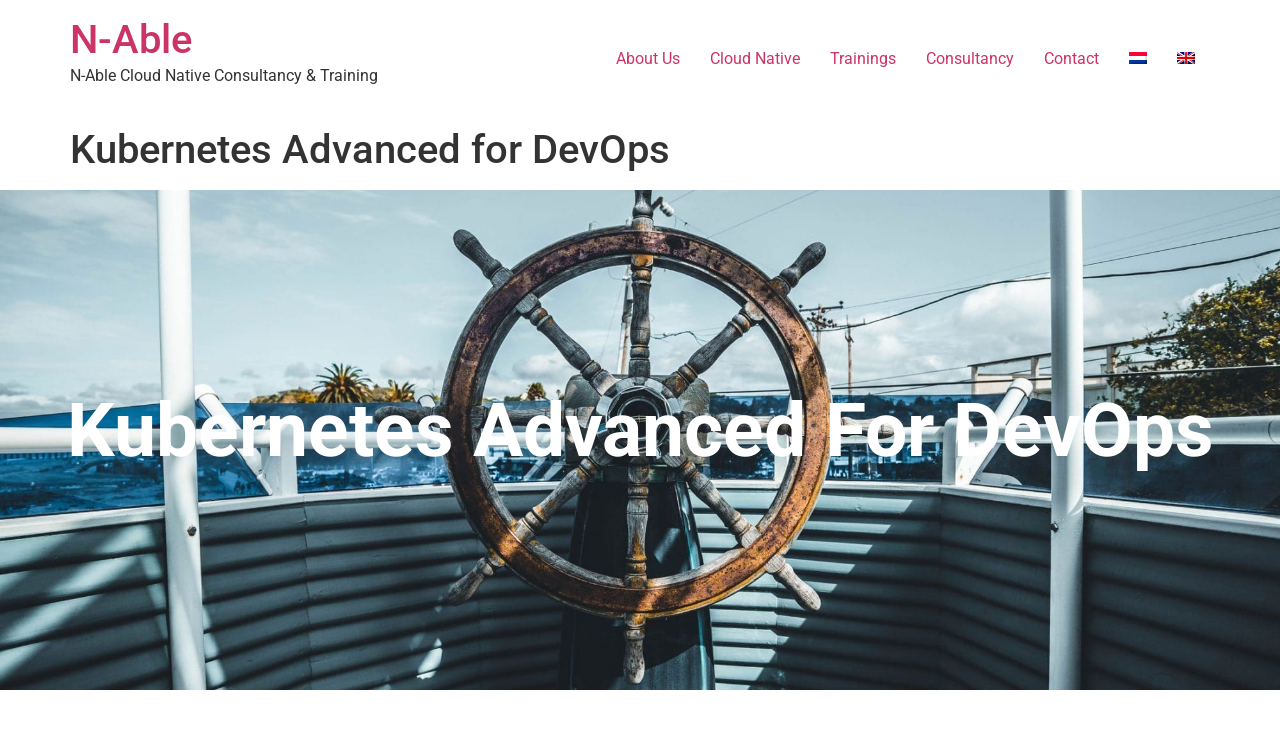

--- FILE ---
content_type: text/html; charset=UTF-8
request_url: https://n-ableconsultancy.nl/en/kubernetes-advanced-for-devops/
body_size: 14493
content:
<!doctype html>
<html lang="en-US">
<head>
	<meta charset="UTF-8">
	<meta name="viewport" content="width=device-width, initial-scale=1">
	<link rel="profile" href="https://gmpg.org/xfn/11">
	<meta name='robots' content='index, follow, max-image-preview:large, max-snippet:-1, max-video-preview:-1' />
<link rel="alternate" hreflang="nl" href="https://n-ableconsultancy.nl/kubernetes-advanced-voor-devops/" />
<link rel="alternate" hreflang="en" href="https://n-ableconsultancy.nl/en/kubernetes-advanced-for-devops/" />
<link rel="alternate" hreflang="x-default" href="https://n-ableconsultancy.nl/kubernetes-advanced-voor-devops/" />

	<!-- This site is optimized with the Yoast SEO plugin v26.6 - https://yoast.com/wordpress/plugins/seo/ -->
	<title>Kubernetes Advanced for DevOps - N-Able</title>
	<link rel="canonical" href="https://n-ableconsultancy.nl/en/kubernetes-advanced-for-devops/" />
	<meta property="og:locale" content="en_US" />
	<meta property="og:type" content="article" />
	<meta property="og:title" content="Kubernetes Advanced for DevOps - N-Able" />
	<meta property="og:description" content="Kubernetes Advanced for DevOps You are already working with Kubernetes or Docker? Or your team is going to implement Kubernetes? Are you responsible for a part or an entire Kubernetes cluster and you want to gain more in-depth knowledge? Then this is the training for you! This training focusses, apart of the Fundamentals knowledge, on [&hellip;]" />
	<meta property="og:url" content="https://n-ableconsultancy.nl/en/kubernetes-advanced-for-devops/" />
	<meta property="og:site_name" content="N-Able" />
	<meta property="article:modified_time" content="2020-09-23T18:16:28+00:00" />
	<meta property="og:image" content="https://n-ableconsultancy.nl/wp-content/uploads/elementor/thumbs/Certified-Kubernetes-Administrator-o4a8fqrh41z5ae18o1ugyqh5bjrxotpng0xf96meuw.png" />
	<meta name="twitter:card" content="summary_large_image" />
	<meta name="twitter:label1" content="Est. reading time" />
	<meta name="twitter:data1" content="2 minutes" />
	<script type="application/ld+json" class="yoast-schema-graph">{"@context":"https://schema.org","@graph":[{"@type":"WebPage","@id":"https://n-ableconsultancy.nl/en/kubernetes-advanced-for-devops/","url":"https://n-ableconsultancy.nl/en/kubernetes-advanced-for-devops/","name":"Kubernetes Advanced for DevOps - N-Able","isPartOf":{"@id":"https://n-ableconsultancy.nl/#website"},"primaryImageOfPage":{"@id":"https://n-ableconsultancy.nl/en/kubernetes-advanced-for-devops/#primaryimage"},"image":{"@id":"https://n-ableconsultancy.nl/en/kubernetes-advanced-for-devops/#primaryimage"},"thumbnailUrl":"https://n-ableconsultancy.nl/wp-content/uploads/elementor/thumbs/Certified-Kubernetes-Administrator-o4a8fqrh41z5ae18o1ugyqh5bjrxotpng0xf96meuw.png","datePublished":"2019-04-02T14:00:59+00:00","dateModified":"2020-09-23T18:16:28+00:00","breadcrumb":{"@id":"https://n-ableconsultancy.nl/en/kubernetes-advanced-for-devops/#breadcrumb"},"inLanguage":"en-US","potentialAction":[{"@type":"ReadAction","target":["https://n-ableconsultancy.nl/en/kubernetes-advanced-for-devops/"]}]},{"@type":"ImageObject","inLanguage":"en-US","@id":"https://n-ableconsultancy.nl/en/kubernetes-advanced-for-devops/#primaryimage","url":"https://n-ableconsultancy.nl/wp-content/uploads/elementor/thumbs/Certified-Kubernetes-Administrator-o4a8fqrh41z5ae18o1ugyqh5bjrxotpng0xf96meuw.png","contentUrl":"https://n-ableconsultancy.nl/wp-content/uploads/elementor/thumbs/Certified-Kubernetes-Administrator-o4a8fqrh41z5ae18o1ugyqh5bjrxotpng0xf96meuw.png"},{"@type":"BreadcrumbList","@id":"https://n-ableconsultancy.nl/en/kubernetes-advanced-for-devops/#breadcrumb","itemListElement":[{"@type":"ListItem","position":1,"name":"Home","item":"https://n-ableconsultancy.nl/en/"},{"@type":"ListItem","position":2,"name":"Kubernetes Advanced for DevOps"}]},{"@type":"WebSite","@id":"https://n-ableconsultancy.nl/#website","url":"https://n-ableconsultancy.nl/","name":"N-Able","description":"N-Able Cloud Native Consultancy &amp; Training","publisher":{"@id":"https://n-ableconsultancy.nl/#organization"},"potentialAction":[{"@type":"SearchAction","target":{"@type":"EntryPoint","urlTemplate":"https://n-ableconsultancy.nl/?s={search_term_string}"},"query-input":{"@type":"PropertyValueSpecification","valueRequired":true,"valueName":"search_term_string"}}],"inLanguage":"en-US"},{"@type":"Organization","@id":"https://n-ableconsultancy.nl/#organization","name":"N-Able Cloud Consultancy en Training","url":"https://n-ableconsultancy.nl/","logo":{"@type":"ImageObject","inLanguage":"en-US","@id":"https://n-ableconsultancy.nl/#/schema/logo/image/","url":"https://n-ableconsultancy.nl/wp-content/uploads/2019/02/N-Able-Logo-RGB.png","contentUrl":"https://n-ableconsultancy.nl/wp-content/uploads/2019/02/N-Able-Logo-RGB.png","width":567,"height":205,"caption":"N-Able Cloud Consultancy en Training"},"image":{"@id":"https://n-ableconsultancy.nl/#/schema/logo/image/"},"sameAs":["https://www.linkedin.com/company/n-able-cloud-technology-training/about/"]}]}</script>
	<!-- / Yoast SEO plugin. -->


<link rel="alternate" type="application/rss+xml" title="N-Able &raquo; Feed" href="https://n-ableconsultancy.nl/en/feed/" />
<link rel="alternate" type="application/rss+xml" title="N-Able &raquo; Comments Feed" href="https://n-ableconsultancy.nl/en/comments/feed/" />
<link rel="alternate" title="oEmbed (JSON)" type="application/json+oembed" href="https://n-ableconsultancy.nl/en/wp-json/oembed/1.0/embed?url=https%3A%2F%2Fn-ableconsultancy.nl%2Fen%2Fkubernetes-advanced-for-devops%2F" />
<link rel="alternate" title="oEmbed (XML)" type="text/xml+oembed" href="https://n-ableconsultancy.nl/en/wp-json/oembed/1.0/embed?url=https%3A%2F%2Fn-ableconsultancy.nl%2Fen%2Fkubernetes-advanced-for-devops%2F&#038;format=xml" />
<style id='wp-img-auto-sizes-contain-inline-css'>
img:is([sizes=auto i],[sizes^="auto," i]){contain-intrinsic-size:3000px 1500px}
/*# sourceURL=wp-img-auto-sizes-contain-inline-css */
</style>
<style id='wp-emoji-styles-inline-css'>

	img.wp-smiley, img.emoji {
		display: inline !important;
		border: none !important;
		box-shadow: none !important;
		height: 1em !important;
		width: 1em !important;
		margin: 0 0.07em !important;
		vertical-align: -0.1em !important;
		background: none !important;
		padding: 0 !important;
	}
/*# sourceURL=wp-emoji-styles-inline-css */
</style>
<style id='global-styles-inline-css'>
:root{--wp--preset--aspect-ratio--square: 1;--wp--preset--aspect-ratio--4-3: 4/3;--wp--preset--aspect-ratio--3-4: 3/4;--wp--preset--aspect-ratio--3-2: 3/2;--wp--preset--aspect-ratio--2-3: 2/3;--wp--preset--aspect-ratio--16-9: 16/9;--wp--preset--aspect-ratio--9-16: 9/16;--wp--preset--color--black: #000000;--wp--preset--color--cyan-bluish-gray: #abb8c3;--wp--preset--color--white: #ffffff;--wp--preset--color--pale-pink: #f78da7;--wp--preset--color--vivid-red: #cf2e2e;--wp--preset--color--luminous-vivid-orange: #ff6900;--wp--preset--color--luminous-vivid-amber: #fcb900;--wp--preset--color--light-green-cyan: #7bdcb5;--wp--preset--color--vivid-green-cyan: #00d084;--wp--preset--color--pale-cyan-blue: #8ed1fc;--wp--preset--color--vivid-cyan-blue: #0693e3;--wp--preset--color--vivid-purple: #9b51e0;--wp--preset--gradient--vivid-cyan-blue-to-vivid-purple: linear-gradient(135deg,rgb(6,147,227) 0%,rgb(155,81,224) 100%);--wp--preset--gradient--light-green-cyan-to-vivid-green-cyan: linear-gradient(135deg,rgb(122,220,180) 0%,rgb(0,208,130) 100%);--wp--preset--gradient--luminous-vivid-amber-to-luminous-vivid-orange: linear-gradient(135deg,rgb(252,185,0) 0%,rgb(255,105,0) 100%);--wp--preset--gradient--luminous-vivid-orange-to-vivid-red: linear-gradient(135deg,rgb(255,105,0) 0%,rgb(207,46,46) 100%);--wp--preset--gradient--very-light-gray-to-cyan-bluish-gray: linear-gradient(135deg,rgb(238,238,238) 0%,rgb(169,184,195) 100%);--wp--preset--gradient--cool-to-warm-spectrum: linear-gradient(135deg,rgb(74,234,220) 0%,rgb(151,120,209) 20%,rgb(207,42,186) 40%,rgb(238,44,130) 60%,rgb(251,105,98) 80%,rgb(254,248,76) 100%);--wp--preset--gradient--blush-light-purple: linear-gradient(135deg,rgb(255,206,236) 0%,rgb(152,150,240) 100%);--wp--preset--gradient--blush-bordeaux: linear-gradient(135deg,rgb(254,205,165) 0%,rgb(254,45,45) 50%,rgb(107,0,62) 100%);--wp--preset--gradient--luminous-dusk: linear-gradient(135deg,rgb(255,203,112) 0%,rgb(199,81,192) 50%,rgb(65,88,208) 100%);--wp--preset--gradient--pale-ocean: linear-gradient(135deg,rgb(255,245,203) 0%,rgb(182,227,212) 50%,rgb(51,167,181) 100%);--wp--preset--gradient--electric-grass: linear-gradient(135deg,rgb(202,248,128) 0%,rgb(113,206,126) 100%);--wp--preset--gradient--midnight: linear-gradient(135deg,rgb(2,3,129) 0%,rgb(40,116,252) 100%);--wp--preset--font-size--small: 13px;--wp--preset--font-size--medium: 20px;--wp--preset--font-size--large: 36px;--wp--preset--font-size--x-large: 42px;--wp--preset--spacing--20: 0.44rem;--wp--preset--spacing--30: 0.67rem;--wp--preset--spacing--40: 1rem;--wp--preset--spacing--50: 1.5rem;--wp--preset--spacing--60: 2.25rem;--wp--preset--spacing--70: 3.38rem;--wp--preset--spacing--80: 5.06rem;--wp--preset--shadow--natural: 6px 6px 9px rgba(0, 0, 0, 0.2);--wp--preset--shadow--deep: 12px 12px 50px rgba(0, 0, 0, 0.4);--wp--preset--shadow--sharp: 6px 6px 0px rgba(0, 0, 0, 0.2);--wp--preset--shadow--outlined: 6px 6px 0px -3px rgb(255, 255, 255), 6px 6px rgb(0, 0, 0);--wp--preset--shadow--crisp: 6px 6px 0px rgb(0, 0, 0);}:root { --wp--style--global--content-size: 800px;--wp--style--global--wide-size: 1200px; }:where(body) { margin: 0; }.wp-site-blocks > .alignleft { float: left; margin-right: 2em; }.wp-site-blocks > .alignright { float: right; margin-left: 2em; }.wp-site-blocks > .aligncenter { justify-content: center; margin-left: auto; margin-right: auto; }:where(.wp-site-blocks) > * { margin-block-start: 24px; margin-block-end: 0; }:where(.wp-site-blocks) > :first-child { margin-block-start: 0; }:where(.wp-site-blocks) > :last-child { margin-block-end: 0; }:root { --wp--style--block-gap: 24px; }:root :where(.is-layout-flow) > :first-child{margin-block-start: 0;}:root :where(.is-layout-flow) > :last-child{margin-block-end: 0;}:root :where(.is-layout-flow) > *{margin-block-start: 24px;margin-block-end: 0;}:root :where(.is-layout-constrained) > :first-child{margin-block-start: 0;}:root :where(.is-layout-constrained) > :last-child{margin-block-end: 0;}:root :where(.is-layout-constrained) > *{margin-block-start: 24px;margin-block-end: 0;}:root :where(.is-layout-flex){gap: 24px;}:root :where(.is-layout-grid){gap: 24px;}.is-layout-flow > .alignleft{float: left;margin-inline-start: 0;margin-inline-end: 2em;}.is-layout-flow > .alignright{float: right;margin-inline-start: 2em;margin-inline-end: 0;}.is-layout-flow > .aligncenter{margin-left: auto !important;margin-right: auto !important;}.is-layout-constrained > .alignleft{float: left;margin-inline-start: 0;margin-inline-end: 2em;}.is-layout-constrained > .alignright{float: right;margin-inline-start: 2em;margin-inline-end: 0;}.is-layout-constrained > .aligncenter{margin-left: auto !important;margin-right: auto !important;}.is-layout-constrained > :where(:not(.alignleft):not(.alignright):not(.alignfull)){max-width: var(--wp--style--global--content-size);margin-left: auto !important;margin-right: auto !important;}.is-layout-constrained > .alignwide{max-width: var(--wp--style--global--wide-size);}body .is-layout-flex{display: flex;}.is-layout-flex{flex-wrap: wrap;align-items: center;}.is-layout-flex > :is(*, div){margin: 0;}body .is-layout-grid{display: grid;}.is-layout-grid > :is(*, div){margin: 0;}body{padding-top: 0px;padding-right: 0px;padding-bottom: 0px;padding-left: 0px;}a:where(:not(.wp-element-button)){text-decoration: underline;}:root :where(.wp-element-button, .wp-block-button__link){background-color: #32373c;border-width: 0;color: #fff;font-family: inherit;font-size: inherit;font-style: inherit;font-weight: inherit;letter-spacing: inherit;line-height: inherit;padding-top: calc(0.667em + 2px);padding-right: calc(1.333em + 2px);padding-bottom: calc(0.667em + 2px);padding-left: calc(1.333em + 2px);text-decoration: none;text-transform: inherit;}.has-black-color{color: var(--wp--preset--color--black) !important;}.has-cyan-bluish-gray-color{color: var(--wp--preset--color--cyan-bluish-gray) !important;}.has-white-color{color: var(--wp--preset--color--white) !important;}.has-pale-pink-color{color: var(--wp--preset--color--pale-pink) !important;}.has-vivid-red-color{color: var(--wp--preset--color--vivid-red) !important;}.has-luminous-vivid-orange-color{color: var(--wp--preset--color--luminous-vivid-orange) !important;}.has-luminous-vivid-amber-color{color: var(--wp--preset--color--luminous-vivid-amber) !important;}.has-light-green-cyan-color{color: var(--wp--preset--color--light-green-cyan) !important;}.has-vivid-green-cyan-color{color: var(--wp--preset--color--vivid-green-cyan) !important;}.has-pale-cyan-blue-color{color: var(--wp--preset--color--pale-cyan-blue) !important;}.has-vivid-cyan-blue-color{color: var(--wp--preset--color--vivid-cyan-blue) !important;}.has-vivid-purple-color{color: var(--wp--preset--color--vivid-purple) !important;}.has-black-background-color{background-color: var(--wp--preset--color--black) !important;}.has-cyan-bluish-gray-background-color{background-color: var(--wp--preset--color--cyan-bluish-gray) !important;}.has-white-background-color{background-color: var(--wp--preset--color--white) !important;}.has-pale-pink-background-color{background-color: var(--wp--preset--color--pale-pink) !important;}.has-vivid-red-background-color{background-color: var(--wp--preset--color--vivid-red) !important;}.has-luminous-vivid-orange-background-color{background-color: var(--wp--preset--color--luminous-vivid-orange) !important;}.has-luminous-vivid-amber-background-color{background-color: var(--wp--preset--color--luminous-vivid-amber) !important;}.has-light-green-cyan-background-color{background-color: var(--wp--preset--color--light-green-cyan) !important;}.has-vivid-green-cyan-background-color{background-color: var(--wp--preset--color--vivid-green-cyan) !important;}.has-pale-cyan-blue-background-color{background-color: var(--wp--preset--color--pale-cyan-blue) !important;}.has-vivid-cyan-blue-background-color{background-color: var(--wp--preset--color--vivid-cyan-blue) !important;}.has-vivid-purple-background-color{background-color: var(--wp--preset--color--vivid-purple) !important;}.has-black-border-color{border-color: var(--wp--preset--color--black) !important;}.has-cyan-bluish-gray-border-color{border-color: var(--wp--preset--color--cyan-bluish-gray) !important;}.has-white-border-color{border-color: var(--wp--preset--color--white) !important;}.has-pale-pink-border-color{border-color: var(--wp--preset--color--pale-pink) !important;}.has-vivid-red-border-color{border-color: var(--wp--preset--color--vivid-red) !important;}.has-luminous-vivid-orange-border-color{border-color: var(--wp--preset--color--luminous-vivid-orange) !important;}.has-luminous-vivid-amber-border-color{border-color: var(--wp--preset--color--luminous-vivid-amber) !important;}.has-light-green-cyan-border-color{border-color: var(--wp--preset--color--light-green-cyan) !important;}.has-vivid-green-cyan-border-color{border-color: var(--wp--preset--color--vivid-green-cyan) !important;}.has-pale-cyan-blue-border-color{border-color: var(--wp--preset--color--pale-cyan-blue) !important;}.has-vivid-cyan-blue-border-color{border-color: var(--wp--preset--color--vivid-cyan-blue) !important;}.has-vivid-purple-border-color{border-color: var(--wp--preset--color--vivid-purple) !important;}.has-vivid-cyan-blue-to-vivid-purple-gradient-background{background: var(--wp--preset--gradient--vivid-cyan-blue-to-vivid-purple) !important;}.has-light-green-cyan-to-vivid-green-cyan-gradient-background{background: var(--wp--preset--gradient--light-green-cyan-to-vivid-green-cyan) !important;}.has-luminous-vivid-amber-to-luminous-vivid-orange-gradient-background{background: var(--wp--preset--gradient--luminous-vivid-amber-to-luminous-vivid-orange) !important;}.has-luminous-vivid-orange-to-vivid-red-gradient-background{background: var(--wp--preset--gradient--luminous-vivid-orange-to-vivid-red) !important;}.has-very-light-gray-to-cyan-bluish-gray-gradient-background{background: var(--wp--preset--gradient--very-light-gray-to-cyan-bluish-gray) !important;}.has-cool-to-warm-spectrum-gradient-background{background: var(--wp--preset--gradient--cool-to-warm-spectrum) !important;}.has-blush-light-purple-gradient-background{background: var(--wp--preset--gradient--blush-light-purple) !important;}.has-blush-bordeaux-gradient-background{background: var(--wp--preset--gradient--blush-bordeaux) !important;}.has-luminous-dusk-gradient-background{background: var(--wp--preset--gradient--luminous-dusk) !important;}.has-pale-ocean-gradient-background{background: var(--wp--preset--gradient--pale-ocean) !important;}.has-electric-grass-gradient-background{background: var(--wp--preset--gradient--electric-grass) !important;}.has-midnight-gradient-background{background: var(--wp--preset--gradient--midnight) !important;}.has-small-font-size{font-size: var(--wp--preset--font-size--small) !important;}.has-medium-font-size{font-size: var(--wp--preset--font-size--medium) !important;}.has-large-font-size{font-size: var(--wp--preset--font-size--large) !important;}.has-x-large-font-size{font-size: var(--wp--preset--font-size--x-large) !important;}
:root :where(.wp-block-pullquote){font-size: 1.5em;line-height: 1.6;}
/*# sourceURL=global-styles-inline-css */
</style>
<link rel='stylesheet' id='contact-form-7-css' href='https://n-ableconsultancy.nl/wp-content/plugins/contact-form-7/includes/css/styles.css?ver=6.1.4' media='all' />
<link rel='stylesheet' id='wpml-legacy-horizontal-list-0-css' href='https://n-ableconsultancy.nl/wp-content/plugins/sitepress-multilingual-cms/templates/language-switchers/legacy-list-horizontal/style.min.css?ver=1' media='all' />
<link rel='stylesheet' id='wpml-menu-item-0-css' href='https://n-ableconsultancy.nl/wp-content/plugins/sitepress-multilingual-cms/templates/language-switchers/menu-item/style.min.css?ver=1' media='all' />
<link rel='stylesheet' id='hello-elementor-css' href='https://n-ableconsultancy.nl/wp-content/themes/hello-elementor/assets/css/reset.css?ver=3.4.5' media='all' />
<link rel='stylesheet' id='hello-elementor-theme-style-css' href='https://n-ableconsultancy.nl/wp-content/themes/hello-elementor/assets/css/theme.css?ver=3.4.5' media='all' />
<link rel='stylesheet' id='hello-elementor-header-footer-css' href='https://n-ableconsultancy.nl/wp-content/themes/hello-elementor/assets/css/header-footer.css?ver=3.4.5' media='all' />
<link rel='stylesheet' id='elementor-icons-css' href='https://n-ableconsultancy.nl/wp-content/plugins/elementor/assets/lib/eicons/css/elementor-icons.min.css?ver=5.45.0' media='all' />
<link rel='stylesheet' id='elementor-frontend-css' href='https://n-ableconsultancy.nl/wp-content/plugins/elementor/assets/css/frontend.min.css?ver=3.34.0' media='all' />
<link rel='stylesheet' id='elementor-post-2268-css' href='https://n-ableconsultancy.nl/wp-content/uploads/elementor/css/post-2268.css?ver=1768297017' media='all' />
<link rel='stylesheet' id='font-awesome-5-all-css' href='https://n-ableconsultancy.nl/wp-content/plugins/elementor/assets/lib/font-awesome/css/all.min.css?ver=3.34.0' media='all' />
<link rel='stylesheet' id='font-awesome-4-shim-css' href='https://n-ableconsultancy.nl/wp-content/plugins/elementor/assets/lib/font-awesome/css/v4-shims.min.css?ver=3.34.0' media='all' />
<link rel='stylesheet' id='widget-heading-css' href='https://n-ableconsultancy.nl/wp-content/plugins/elementor/assets/css/widget-heading.min.css?ver=3.34.0' media='all' />
<link rel='stylesheet' id='e-animation-bounceIn-css' href='https://n-ableconsultancy.nl/wp-content/plugins/elementor/assets/lib/animations/styles/bounceIn.min.css?ver=3.34.0' media='all' />
<link rel='stylesheet' id='jet-elements-css' href='https://n-ableconsultancy.nl/wp-content/plugins/jet-elements/assets/css/jet-elements.css?ver=2.7.12.3' media='all' />
<link rel='stylesheet' id='jet-table-css' href='https://n-ableconsultancy.nl/wp-content/plugins/jet-elements/assets/css/addons/jet-table.css?ver=2.7.12.3' media='all' />
<link rel='stylesheet' id='e-animation-bounceInRight-css' href='https://n-ableconsultancy.nl/wp-content/plugins/elementor/assets/lib/animations/styles/bounceInRight.min.css?ver=3.34.0' media='all' />
<link rel='stylesheet' id='widget-image-css' href='https://n-ableconsultancy.nl/wp-content/plugins/elementor/assets/css/widget-image.min.css?ver=3.34.0' media='all' />
<link rel='stylesheet' id='widget-icon-box-css' href='https://n-ableconsultancy.nl/wp-content/plugins/elementor/assets/css/widget-icon-box.min.css?ver=3.34.0' media='all' />
<link rel='stylesheet' id='elementor-post-1956-css' href='https://n-ableconsultancy.nl/wp-content/uploads/elementor/css/post-1956.css?ver=1768480307' media='all' />
<link rel='stylesheet' id='eael-general-css' href='https://n-ableconsultancy.nl/wp-content/plugins/essential-addons-for-elementor-lite/assets/front-end/css/view/general.min.css?ver=6.5.5' media='all' />
<link rel='stylesheet' id='elementor-gf-local-roboto-css' href='https://n-ableconsultancy.nl/wp-content/uploads/elementor/google-fonts/css/roboto.css?ver=1743424872' media='all' />
<link rel='stylesheet' id='elementor-gf-local-robotoslab-css' href='https://n-ableconsultancy.nl/wp-content/uploads/elementor/google-fonts/css/robotoslab.css?ver=1743424874' media='all' />
<link rel='stylesheet' id='elementor-icons-shared-0-css' href='https://n-ableconsultancy.nl/wp-content/plugins/elementor/assets/lib/font-awesome/css/fontawesome.min.css?ver=5.15.3' media='all' />
<link rel='stylesheet' id='elementor-icons-fa-solid-css' href='https://n-ableconsultancy.nl/wp-content/plugins/elementor/assets/lib/font-awesome/css/solid.min.css?ver=5.15.3' media='all' />
<link rel='stylesheet' id='elementor-icons-fa-regular-css' href='https://n-ableconsultancy.nl/wp-content/plugins/elementor/assets/lib/font-awesome/css/regular.min.css?ver=5.15.3' media='all' />
<script src="https://n-ableconsultancy.nl/wp-includes/js/jquery/jquery.min.js?ver=3.7.1" id="jquery-core-js"></script>
<script src="https://n-ableconsultancy.nl/wp-includes/js/jquery/jquery-migrate.min.js?ver=3.4.1" id="jquery-migrate-js"></script>
<script src="https://n-ableconsultancy.nl/wp-content/plugins/elementor/assets/lib/font-awesome/js/v4-shims.min.js?ver=3.34.0" id="font-awesome-4-shim-js"></script>
<link rel="https://api.w.org/" href="https://n-ableconsultancy.nl/en/wp-json/" /><link rel="alternate" title="JSON" type="application/json" href="https://n-ableconsultancy.nl/en/wp-json/wp/v2/pages/1956" /><link rel="EditURI" type="application/rsd+xml" title="RSD" href="https://n-ableconsultancy.nl/xmlrpc.php?rsd" />
<meta name="generator" content="WordPress 6.9" />
<link rel='shortlink' href='https://n-ableconsultancy.nl/en/?p=1956' />
<meta name="generator" content="WPML ver:4.8.6 stt:37,1;" />
<meta name="generator" content="Elementor 3.34.0; features: additional_custom_breakpoints; settings: css_print_method-external, google_font-enabled, font_display-auto">
			<style>
				.e-con.e-parent:nth-of-type(n+4):not(.e-lazyloaded):not(.e-no-lazyload),
				.e-con.e-parent:nth-of-type(n+4):not(.e-lazyloaded):not(.e-no-lazyload) * {
					background-image: none !important;
				}
				@media screen and (max-height: 1024px) {
					.e-con.e-parent:nth-of-type(n+3):not(.e-lazyloaded):not(.e-no-lazyload),
					.e-con.e-parent:nth-of-type(n+3):not(.e-lazyloaded):not(.e-no-lazyload) * {
						background-image: none !important;
					}
				}
				@media screen and (max-height: 640px) {
					.e-con.e-parent:nth-of-type(n+2):not(.e-lazyloaded):not(.e-no-lazyload),
					.e-con.e-parent:nth-of-type(n+2):not(.e-lazyloaded):not(.e-no-lazyload) * {
						background-image: none !important;
					}
				}
			</style>
			<link rel="icon" href="https://n-ableconsultancy.nl/wp-content/uploads/2019/03/cropped-5r5DMkdA-1-32x32.png" sizes="32x32" />
<link rel="icon" href="https://n-ableconsultancy.nl/wp-content/uploads/2019/03/cropped-5r5DMkdA-1-192x192.png" sizes="192x192" />
<link rel="apple-touch-icon" href="https://n-ableconsultancy.nl/wp-content/uploads/2019/03/cropped-5r5DMkdA-1-180x180.png" />
<meta name="msapplication-TileImage" content="https://n-ableconsultancy.nl/wp-content/uploads/2019/03/cropped-5r5DMkdA-1-270x270.png" />
</head>
<body class="wp-singular page-template-default page page-id-1956 wp-embed-responsive wp-theme-hello-elementor hello-elementor-default elementor-default elementor-kit-2268 elementor-page elementor-page-1956">


<a class="skip-link screen-reader-text" href="#content">Skip to content</a>


<header id="site-header" class="site-header">

	<div class="site-branding">
					<div class="site-title">
				<a href="https://n-ableconsultancy.nl/en/" title="Home" rel="home">
					N-Able				</a>
			</div>
						<p class="site-description">
				N-Able Cloud Native Consultancy &amp; Training			</p>
						</div>

			<nav class="site-navigation" aria-label="Main menu">
			<ul id="menu-main-navigation-engels" class="menu"><li id="menu-item-1941" class="menu-item menu-item-type-post_type menu-item-object-page menu-item-1941"><a href="https://n-ableconsultancy.nl/en/about-us/">About Us</a></li>
<li id="menu-item-1944" class="menu-item menu-item-type-post_type menu-item-object-page menu-item-1944"><a href="https://n-ableconsultancy.nl/en/cloud-native/">Cloud Native</a></li>
<li id="menu-item-1940" class="menu-item menu-item-type-post_type menu-item-object-page menu-item-1940"><a href="https://n-ableconsultancy.nl/en/trainings/">Trainings</a></li>
<li id="menu-item-1943" class="menu-item menu-item-type-post_type menu-item-object-page menu-item-1943"><a href="https://n-ableconsultancy.nl/en/consultancy/">Consultancy</a></li>
<li id="menu-item-1942" class="menu-item menu-item-type-post_type menu-item-object-page menu-item-1942"><a href="https://n-ableconsultancy.nl/en/contact/">Contact</a></li>
<li id="menu-item-wpml-ls-12-nl" class="menu-item wpml-ls-slot-12 wpml-ls-item wpml-ls-item-nl wpml-ls-menu-item wpml-ls-first-item menu-item-type-wpml_ls_menu_item menu-item-object-wpml_ls_menu_item menu-item-wpml-ls-12-nl"><a href="https://n-ableconsultancy.nl/kubernetes-advanced-voor-devops/" title="Switch to Dutch" aria-label="Switch to Dutch" role="menuitem"><img
            class="wpml-ls-flag"
            src="https://n-ableconsultancy.nl/wp-content/plugins/sitepress-multilingual-cms/res/flags/nl.png"
            alt="Dutch"
            
            
    /></a></li>
<li id="menu-item-wpml-ls-12-en" class="menu-item wpml-ls-slot-12 wpml-ls-item wpml-ls-item-en wpml-ls-current-language wpml-ls-menu-item wpml-ls-last-item menu-item-type-wpml_ls_menu_item menu-item-object-wpml_ls_menu_item menu-item-wpml-ls-12-en"><a href="https://n-ableconsultancy.nl/en/kubernetes-advanced-for-devops/" role="menuitem"><img
            class="wpml-ls-flag"
            src="https://n-ableconsultancy.nl/wp-content/plugins/sitepress-multilingual-cms/res/flags/en.png"
            alt="English"
            
            
    /></a></li>
</ul>		</nav>
	</header>

<main id="content" class="site-main post-1956 page type-page status-publish hentry">

			<div class="page-header">
			<h1 class="entry-title">Kubernetes Advanced for DevOps</h1>		</div>
	
	<div class="page-content">
				<div data-elementor-type="wp-post" data-elementor-id="1956" class="elementor elementor-1956 elementor-899" data-elementor-post-type="page">
						<section data-particle_enable="false" data-particle-mobile-disabled="false" class="elementor-section elementor-top-section elementor-element elementor-element-3c99441f elementor-section-full_width elementor-section-height-min-height elementor-section-height-default elementor-section-items-middle" data-id="3c99441f" data-element_type="section" data-settings="{&quot;jet_parallax_layout_list&quot;:[{&quot;jet_parallax_layout_image&quot;:{&quot;url&quot;:&quot;&quot;,&quot;id&quot;:&quot;&quot;,&quot;size&quot;:&quot;&quot;},&quot;_id&quot;:&quot;1ce4c4a&quot;,&quot;jet_parallax_layout_speed&quot;:{&quot;unit&quot;:&quot;%&quot;,&quot;size&quot;:50,&quot;sizes&quot;:[]},&quot;jet_parallax_layout_image_tablet&quot;:{&quot;url&quot;:&quot;&quot;,&quot;id&quot;:&quot;&quot;,&quot;size&quot;:&quot;&quot;},&quot;jet_parallax_layout_image_mobile&quot;:{&quot;url&quot;:&quot;&quot;,&quot;id&quot;:&quot;&quot;,&quot;size&quot;:&quot;&quot;},&quot;jet_parallax_layout_type&quot;:&quot;scroll&quot;,&quot;jet_parallax_layout_direction&quot;:&quot;1&quot;,&quot;jet_parallax_layout_fx_direction&quot;:null,&quot;jet_parallax_layout_z_index&quot;:&quot;&quot;,&quot;jet_parallax_layout_bg_x&quot;:50,&quot;jet_parallax_layout_bg_x_tablet&quot;:&quot;&quot;,&quot;jet_parallax_layout_bg_x_mobile&quot;:&quot;&quot;,&quot;jet_parallax_layout_bg_y&quot;:50,&quot;jet_parallax_layout_bg_y_tablet&quot;:&quot;&quot;,&quot;jet_parallax_layout_bg_y_mobile&quot;:&quot;&quot;,&quot;jet_parallax_layout_bg_size&quot;:&quot;auto&quot;,&quot;jet_parallax_layout_bg_size_tablet&quot;:&quot;&quot;,&quot;jet_parallax_layout_bg_size_mobile&quot;:&quot;&quot;,&quot;jet_parallax_layout_animation_prop&quot;:&quot;transform&quot;,&quot;jet_parallax_layout_on&quot;:[&quot;desktop&quot;,&quot;tablet&quot;]}],&quot;background_background&quot;:&quot;classic&quot;}">
							<div class="elementor-background-overlay"></div>
							<div class="elementor-container elementor-column-gap-default">
					<div class="elementor-column elementor-col-100 elementor-top-column elementor-element elementor-element-61cea1f8" data-id="61cea1f8" data-element_type="column">
			<div class="elementor-widget-wrap elementor-element-populated">
						<div class="elementor-element elementor-element-1be72cff elementor-widget elementor-widget-heading" data-id="1be72cff" data-element_type="widget" data-widget_type="heading.default">
				<div class="elementor-widget-container">
					<h1 class="elementor-heading-title elementor-size-default">Kubernetes Advanced for DevOps</h1>				</div>
				</div>
					</div>
		</div>
					</div>
		</section>
				<section data-particle_enable="false" data-particle-mobile-disabled="false" class="elementor-section elementor-top-section elementor-element elementor-element-5716de3c elementor-section-boxed elementor-section-height-default elementor-section-height-default" data-id="5716de3c" data-element_type="section" data-settings="{&quot;jet_parallax_layout_list&quot;:[{&quot;jet_parallax_layout_image&quot;:{&quot;url&quot;:&quot;&quot;,&quot;id&quot;:&quot;&quot;,&quot;size&quot;:&quot;&quot;},&quot;_id&quot;:&quot;1aa2f01&quot;,&quot;jet_parallax_layout_speed&quot;:{&quot;unit&quot;:&quot;%&quot;,&quot;size&quot;:50,&quot;sizes&quot;:[]},&quot;jet_parallax_layout_image_tablet&quot;:{&quot;url&quot;:&quot;&quot;,&quot;id&quot;:&quot;&quot;,&quot;size&quot;:&quot;&quot;},&quot;jet_parallax_layout_image_mobile&quot;:{&quot;url&quot;:&quot;&quot;,&quot;id&quot;:&quot;&quot;,&quot;size&quot;:&quot;&quot;},&quot;jet_parallax_layout_type&quot;:&quot;scroll&quot;,&quot;jet_parallax_layout_direction&quot;:&quot;1&quot;,&quot;jet_parallax_layout_fx_direction&quot;:null,&quot;jet_parallax_layout_z_index&quot;:&quot;&quot;,&quot;jet_parallax_layout_bg_x&quot;:50,&quot;jet_parallax_layout_bg_x_tablet&quot;:&quot;&quot;,&quot;jet_parallax_layout_bg_x_mobile&quot;:&quot;&quot;,&quot;jet_parallax_layout_bg_y&quot;:50,&quot;jet_parallax_layout_bg_y_tablet&quot;:&quot;&quot;,&quot;jet_parallax_layout_bg_y_mobile&quot;:&quot;&quot;,&quot;jet_parallax_layout_bg_size&quot;:&quot;auto&quot;,&quot;jet_parallax_layout_bg_size_tablet&quot;:&quot;&quot;,&quot;jet_parallax_layout_bg_size_mobile&quot;:&quot;&quot;,&quot;jet_parallax_layout_animation_prop&quot;:&quot;transform&quot;,&quot;jet_parallax_layout_on&quot;:[&quot;desktop&quot;,&quot;tablet&quot;]}]}">
						<div class="elementor-container elementor-column-gap-default">
					<div class="elementor-column elementor-col-100 elementor-top-column elementor-element elementor-element-4a30f650" data-id="4a30f650" data-element_type="column">
			<div class="elementor-widget-wrap elementor-element-populated">
						<div class="elementor-element elementor-element-6f96e6dd elementor-widget elementor-widget-text-editor" data-id="6f96e6dd" data-element_type="widget" data-widget_type="text-editor.default">
				<div class="elementor-widget-container">
									<p>You are already working with Kubernetes or Docker? Or your team is going to implement Kubernetes? Are you responsible for a part or an entire Kubernetes cluster and you want to gain more in-depth knowledge? Then this is the training for you!<br />
This training focusses, apart of the Fundamentals knowledge, on more in-depth challenges. We will have a close look into more advanced features and use cases to prepare you as an engineer for the day-to-day challenges for implementing, managing and debugging Kubernetes clusters that run in production. Based on practical examples and hands-on exercises you will become a Kubernetes expert. Apart of this we prepare you for the Certfified Kubernetes Administrator (CKA) Exam.</p>
								</div>
				</div>
					</div>
		</div>
					</div>
		</section>
				<section data-particle_enable="false" data-particle-mobile-disabled="false" class="elementor-section elementor-top-section elementor-element elementor-element-40c55cce elementor-section-boxed elementor-section-height-default elementor-section-height-default" data-id="40c55cce" data-element_type="section" data-settings="{&quot;jet_parallax_layout_list&quot;:[{&quot;jet_parallax_layout_image&quot;:{&quot;url&quot;:&quot;&quot;,&quot;id&quot;:&quot;&quot;,&quot;size&quot;:&quot;&quot;},&quot;_id&quot;:&quot;de86e9d&quot;,&quot;jet_parallax_layout_speed&quot;:{&quot;unit&quot;:&quot;%&quot;,&quot;size&quot;:50,&quot;sizes&quot;:[]},&quot;jet_parallax_layout_image_tablet&quot;:{&quot;url&quot;:&quot;&quot;,&quot;id&quot;:&quot;&quot;,&quot;size&quot;:&quot;&quot;},&quot;jet_parallax_layout_image_mobile&quot;:{&quot;url&quot;:&quot;&quot;,&quot;id&quot;:&quot;&quot;,&quot;size&quot;:&quot;&quot;},&quot;jet_parallax_layout_type&quot;:&quot;scroll&quot;,&quot;jet_parallax_layout_direction&quot;:&quot;1&quot;,&quot;jet_parallax_layout_fx_direction&quot;:null,&quot;jet_parallax_layout_z_index&quot;:&quot;&quot;,&quot;jet_parallax_layout_bg_x&quot;:50,&quot;jet_parallax_layout_bg_x_tablet&quot;:&quot;&quot;,&quot;jet_parallax_layout_bg_x_mobile&quot;:&quot;&quot;,&quot;jet_parallax_layout_bg_y&quot;:50,&quot;jet_parallax_layout_bg_y_tablet&quot;:&quot;&quot;,&quot;jet_parallax_layout_bg_y_mobile&quot;:&quot;&quot;,&quot;jet_parallax_layout_bg_size&quot;:&quot;auto&quot;,&quot;jet_parallax_layout_bg_size_tablet&quot;:&quot;&quot;,&quot;jet_parallax_layout_bg_size_mobile&quot;:&quot;&quot;,&quot;jet_parallax_layout_animation_prop&quot;:&quot;transform&quot;,&quot;jet_parallax_layout_on&quot;:[&quot;desktop&quot;,&quot;tablet&quot;]}]}">
						<div class="elementor-container elementor-column-gap-default">
					<div class="elementor-column elementor-col-33 elementor-top-column elementor-element elementor-element-3db90e14" data-id="3db90e14" data-element_type="column">
			<div class="elementor-widget-wrap elementor-element-populated">
						<div class="elementor-element elementor-element-45986815 elementor-align-justify elementor-invisible elementor-widget elementor-widget-button" data-id="45986815" data-element_type="widget" data-settings="{&quot;_animation&quot;:&quot;bounceIn&quot;,&quot;_animation_delay&quot;:0}" data-widget_type="button.default">
				<div class="elementor-widget-container">
									<div class="elementor-button-wrapper">
					<a class="elementor-button elementor-button-link elementor-size-sm" href="https://n-ableconsultancy.nl/en/call-me-back/">
						<span class="elementor-button-content-wrapper">
									<span class="elementor-button-text">SIGN UP</span>
					</span>
					</a>
				</div>
								</div>
				</div>
					</div>
		</div>
				<div class="elementor-column elementor-col-33 elementor-top-column elementor-element elementor-element-61066f84" data-id="61066f84" data-element_type="column">
			<div class="elementor-widget-wrap elementor-element-populated">
						<div class="elementor-element elementor-element-3405f19b elementor-align-justify elementor-invisible elementor-widget elementor-widget-button" data-id="3405f19b" data-element_type="widget" data-settings="{&quot;_animation&quot;:&quot;bounceIn&quot;,&quot;_animation_delay&quot;:0}" data-widget_type="button.default">
				<div class="elementor-widget-container">
									<div class="elementor-button-wrapper">
					<a class="elementor-button elementor-button-link elementor-size-sm" href="https://n-ableconsultancy.nl/en/contact/">
						<span class="elementor-button-content-wrapper">
									<span class="elementor-button-text">REQUEST MORE INFORMATION</span>
					</span>
					</a>
				</div>
								</div>
				</div>
					</div>
		</div>
				<div class="elementor-column elementor-col-33 elementor-top-column elementor-element elementor-element-5fe46bab" data-id="5fe46bab" data-element_type="column">
			<div class="elementor-widget-wrap">
							</div>
		</div>
					</div>
		</section>
				<section data-particle_enable="false" data-particle-mobile-disabled="false" class="elementor-section elementor-top-section elementor-element elementor-element-f455862 elementor-section-boxed elementor-section-height-default elementor-section-height-default" data-id="f455862" data-element_type="section" data-settings="{&quot;jet_parallax_layout_list&quot;:[{&quot;jet_parallax_layout_image&quot;:{&quot;url&quot;:&quot;&quot;,&quot;id&quot;:&quot;&quot;,&quot;size&quot;:&quot;&quot;},&quot;_id&quot;:&quot;159d1d7&quot;,&quot;jet_parallax_layout_speed&quot;:{&quot;unit&quot;:&quot;%&quot;,&quot;size&quot;:50,&quot;sizes&quot;:[]},&quot;jet_parallax_layout_image_tablet&quot;:{&quot;url&quot;:&quot;&quot;,&quot;id&quot;:&quot;&quot;,&quot;size&quot;:&quot;&quot;},&quot;jet_parallax_layout_image_mobile&quot;:{&quot;url&quot;:&quot;&quot;,&quot;id&quot;:&quot;&quot;,&quot;size&quot;:&quot;&quot;},&quot;jet_parallax_layout_type&quot;:&quot;scroll&quot;,&quot;jet_parallax_layout_direction&quot;:&quot;1&quot;,&quot;jet_parallax_layout_fx_direction&quot;:null,&quot;jet_parallax_layout_z_index&quot;:&quot;&quot;,&quot;jet_parallax_layout_bg_x&quot;:50,&quot;jet_parallax_layout_bg_x_tablet&quot;:&quot;&quot;,&quot;jet_parallax_layout_bg_x_mobile&quot;:&quot;&quot;,&quot;jet_parallax_layout_bg_y&quot;:50,&quot;jet_parallax_layout_bg_y_tablet&quot;:&quot;&quot;,&quot;jet_parallax_layout_bg_y_mobile&quot;:&quot;&quot;,&quot;jet_parallax_layout_bg_size&quot;:&quot;auto&quot;,&quot;jet_parallax_layout_bg_size_tablet&quot;:&quot;&quot;,&quot;jet_parallax_layout_bg_size_mobile&quot;:&quot;&quot;,&quot;jet_parallax_layout_animation_prop&quot;:&quot;transform&quot;,&quot;jet_parallax_layout_on&quot;:[&quot;desktop&quot;,&quot;tablet&quot;]}]}">
						<div class="elementor-container elementor-column-gap-default">
					<div class="elementor-column elementor-col-50 elementor-top-column elementor-element elementor-element-475237d4" data-id="475237d4" data-element_type="column">
			<div class="elementor-widget-wrap elementor-element-populated">
						<div class="elementor-element elementor-element-78b72996 elementor-widget elementor-widget-text-editor" data-id="78b72996" data-element_type="widget" data-widget_type="text-editor.default">
				<div class="elementor-widget-container">
									<p>Target audience</p>
								</div>
				</div>
				<div class="elementor-element elementor-element-c3f3594 elementor-widget elementor-widget-text-editor" data-id="c3f3594" data-element_type="widget" data-widget_type="text-editor.default">
				<div class="elementor-widget-container">
									<p>The target audience are system- and DevOps engineers and SRE’s who want to gain more in-dept  Kubernetes knowledge and need a thorough preparation for the Certified Kubernetes Administrator (CKA) exam.</p>
								</div>
				</div>
				<div class="elementor-element elementor-element-79fa5647 elementor-widget elementor-widget-text-editor" data-id="79fa5647" data-element_type="widget" data-widget_type="text-editor.default">
				<div class="elementor-widget-container">
									<p>What do you bring?</p>
								</div>
				</div>
				<div class="elementor-element elementor-element-c476097 elementor-widget elementor-widget-text-editor" data-id="c476097" data-element_type="widget" data-widget_type="text-editor.default">
				<div class="elementor-widget-container">
									<ul>
<li>Minimum of 2 years experience as an Infra or DevOps engineer</li>
<li>Practical knowledge of ssh, Linux, Docker (basic), gitlab or jenkins or other CI / CD tooling is advised.</li>
<li>Enthusiasm and a good mood!</li>
</ul>
								</div>
				</div>
				<div class="elementor-element elementor-element-744dc9d elementor-widget elementor-widget-text-editor" data-id="744dc9d" data-element_type="widget" data-widget_type="text-editor.default">
				<div class="elementor-widget-container">
									<p>What do you learn?</p>
								</div>
				</div>
				<div class="elementor-element elementor-element-591bff1 elementor-widget elementor-widget-text-editor" data-id="591bff1" data-element_type="widget" data-widget_type="text-editor.default">
				<div class="elementor-widget-container">
									<ul>
<li>Kubernetes Hands-On based on concrete examples and practical exercises in your Kubernetes teaching environment!</li>
<li>Unlike the fundamentals, we take a deep dive under water in Kubernetes  showing &#8216;ready to use&#8217; solutions in complex IT environments.</li>
<li>We implement a complete, fictional company on bare-metal and managed hosting environments.</li>
<li>Context: what is Cloud Native? Also, what is the history and importance of Kubernetes?</li>
<li>Kubernetes Architecture: Components &amp; Resources (deployment, replication controller, pods)</li>
<li>Basic concepts of Kubernetes: services, draining nodes, horizontal scaling, deploying, release management &amp; canary releases, liveliness &amp; readiness checks, updates &amp; rollbacks, init containers</li>
<li>Kubernetes principles: Helmet, Ingress Controller, Cert Manager, Federation (optional)</li>
<li>Kubernetes security: Single Sign-On, Role Based Access</li>
<li>Monitoring: central logging, central monitoring (designing and creating dashboards, adding your software</li>
<li>Cloud Native solutions for APM (LinkerD &amp; Envoy optional)</li>
<li>Storage: Local Storage (optional), Distributed Storage (glusterFS &amp; Rook (optional)</li>
<li>Release Management: continuous integration &amp; continuous delivery (optional)</li>
<li>Service Orchestration: own CRD, Operator, Controller (optional)<br />
*optional: depending on level and interest</li>
</ul>
								</div>
				</div>
					</div>
		</div>
				<div class="elementor-column elementor-col-50 elementor-top-column elementor-element elementor-element-7234aaa6" data-id="7234aaa6" data-element_type="column">
			<div class="elementor-widget-wrap elementor-element-populated">
						<div class="elementor-element elementor-element-60f0388d elementor-widget elementor-widget-text-editor" data-id="60f0388d" data-element_type="widget" data-widget_type="text-editor.default">
				<div class="elementor-widget-container">
									<p>General Information</p>
								</div>
				</div>
				<div class="elementor-element elementor-element-cc41efa elementor-widget elementor-widget-jet-table" data-id="cc41efa" data-element_type="widget" data-widget_type="jet-table.default">
				<div class="elementor-widget-container">
					<div class="elementor-jet-table jet-elements">
		<div class="jet-table-wrapper">
			<table class="jet-table jet-table--fa5-compat">
				<thead class="jet-table__head"><tr class="jet-table__head-row"><th class="jet-table__cell elementor-repeater-item-eb5e62d jet-table__head-cell" scope="col"><div class="jet-table__cell-inner"><div class="jet-table__cell-content"></div></div></th><th class="jet-table__cell elementor-repeater-item-92f4584 jet-table__head-cell" scope="col"><div class="jet-table__cell-inner"><div class="jet-table__cell-content"></div></div></th></tr></thead>
								<tbody class="jet-table__body"><tr class="jet-table__body-row elementor-repeater-item-da3c97f"><td class="jet-table__cell elementor-repeater-item-fc64220 jet-table__body-cell"><div class="jet-table__cell-inner"><div class="jet-table__cell-content"><div class="jet-table__cell-text">Type:</div></div></div></td><td class="jet-table__cell elementor-repeater-item-b341091 jet-table__body-cell"><div class="jet-table__cell-inner"><div class="jet-table__cell-content"><div class="jet-table__cell-text">Classroom</div></div></div></td></tr><tr class="jet-table__body-row elementor-repeater-item-17b9dec"><td class="jet-table__cell elementor-repeater-item-17b2f0a jet-table__body-cell"><div class="jet-table__cell-inner"><div class="jet-table__cell-content"><div class="jet-table__cell-text">Duration:</div></div></div></td><td class="jet-table__cell elementor-repeater-item-c40a6fd jet-table__body-cell"><div class="jet-table__cell-inner"><div class="jet-table__cell-content"><div class="jet-table__cell-text">4 days</div></div></div></td></tr><tr class="jet-table__body-row elementor-repeater-item-2020579"><td class="jet-table__cell elementor-repeater-item-66a562c jet-table__body-cell"><div class="jet-table__cell-inner"><div class="jet-table__cell-content"><div class="jet-table__cell-text">Time:</div></div></div></td><td class="jet-table__cell elementor-repeater-item-7f267b7 jet-table__body-cell"><div class="jet-table__cell-inner"><div class="jet-table__cell-content"><div class="jet-table__cell-text">09:00 &#8211; 17:00</div></div></div></td></tr><tr class="jet-table__body-row elementor-repeater-item-8771cfe"><td class="jet-table__cell elementor-repeater-item-508147e jet-table__body-cell"><div class="jet-table__cell-inner"><div class="jet-table__cell-content"><div class="jet-table__cell-text">Language:</div></div></div></td><td class="jet-table__cell elementor-repeater-item-b81584a jet-table__body-cell"><div class="jet-table__cell-inner"><div class="jet-table__cell-content"><div class="jet-table__cell-text">Dutch/English</div></div></div></td></tr><tr class="jet-table__body-row elementor-repeater-item-0dc396a"><td class="jet-table__cell elementor-repeater-item-2935f76 jet-table__body-cell"><div class="jet-table__cell-inner"><div class="jet-table__cell-content"><div class="jet-table__cell-text">Lunch:</div></div></div></td><td class="jet-table__cell elementor-repeater-item-b6f8dce jet-table__body-cell"><div class="jet-table__cell-inner"><div class="jet-table__cell-content"><div class="jet-table__cell-text">Inclusive</div></div></div></td></tr><tr class="jet-table__body-row elementor-repeater-item-c79d1a3"><td class="jet-table__cell elementor-repeater-item-e6d6eaf jet-table__body-cell"><div class="jet-table__cell-inner"><div class="jet-table__cell-content"><div class="jet-table__cell-text">Certification:</div></div></div></td><td class="jet-table__cell elementor-repeater-item-240ff68 jet-table__body-cell"><div class="jet-table__cell-inner"><div class="jet-table__cell-content"><div class="jet-table__cell-text">Certified Kubernetes Administration (CKA)</div></div></div></td></tr><tr class="jet-table__body-row elementor-repeater-item-9a3cbc9"><td class="jet-table__cell elementor-repeater-item-4532569 jet-table__body-cell"><div class="jet-table__cell-inner"><div class="jet-table__cell-content"><div class="jet-table__cell-text">Training-material:</div></div></div></td><td class="jet-table__cell elementor-repeater-item-a405aa4 jet-table__body-cell"><div class="jet-table__cell-inner"><div class="jet-table__cell-content"><div class="jet-table__cell-text">You will receive a personal K8s cluster, course material, syllabi and of course the N-Able Kubernetes T-shirt!</div></div></div></td></tr><tr class="jet-table__body-row elementor-repeater-item-b5c8f22"><td class="jet-table__cell elementor-repeater-item-dc1bca3 jet-table__body-cell"><div class="jet-table__cell-inner"><div class="jet-table__cell-content"><div class="jet-table__cell-text">Price:</div></div></div></td><td class="jet-table__cell elementor-repeater-item-db3b130 jet-table__body-cell"><div class="jet-table__cell-inner"><div class="jet-table__cell-content"><div class="jet-table__cell-text">€2995</div></div></div></td></tr></tbody>
			</table>
		</div>

		</div>				</div>
				</div>
				<div class="elementor-element elementor-element-502faf62 elementor-invisible elementor-widget elementor-widget-image" data-id="502faf62" data-element_type="widget" data-settings="{&quot;_animation&quot;:&quot;bounceInRight&quot;}" data-widget_type="image.default">
				<div class="elementor-widget-container">
															<img src="https://n-ableconsultancy.nl/wp-content/plugins/lazy-load/images/1x1.trans.gif" data-lazy-src="https://n-ableconsultancy.nl/wp-content/uploads/elementor/thumbs/Certified-Kubernetes-Administrator-qhiazatzdosil7a06bwo32vxfhosx4qgjl71vs8zp4.png" decoding="async" title="Certified-Kubernetes-Administrator" alt="Certified-Kubernetes-Administrator" loading="lazy"><noscript><img decoding="async" src="https://n-ableconsultancy.nl/wp-content/uploads/elementor/thumbs/Certified-Kubernetes-Administrator-qhiazatzdosil7a06bwo32vxfhosx4qgjl71vs8zp4.png" title="Certified-Kubernetes-Administrator" alt="Certified-Kubernetes-Administrator" loading="lazy" /></noscript>															</div>
				</div>
					</div>
		</div>
					</div>
		</section>
				<section data-particle_enable="false" data-particle-mobile-disabled="false" class="elementor-section elementor-top-section elementor-element elementor-element-7cf1798e elementor-section-full_width elementor-section-height-min-height elementor-section-height-default elementor-section-items-middle" data-id="7cf1798e" data-element_type="section" id="inschrijfformulier" data-settings="{&quot;jet_parallax_layout_list&quot;:[{&quot;jet_parallax_layout_image&quot;:{&quot;url&quot;:&quot;https:\/\/n-ableconsultancy.nl\/wp-content\/uploads\/2019\/02\/Consultancy.jpg&quot;,&quot;id&quot;:628,&quot;size&quot;:&quot;&quot;},&quot;_id&quot;:&quot;ad3d564&quot;,&quot;jet_parallax_layout_speed&quot;:{&quot;unit&quot;:&quot;%&quot;,&quot;size&quot;:50,&quot;sizes&quot;:[]},&quot;jet_parallax_layout_animation_prop&quot;:&quot;bgposition&quot;,&quot;jet_parallax_layout_image_tablet&quot;:{&quot;url&quot;:&quot;&quot;,&quot;id&quot;:&quot;&quot;,&quot;size&quot;:&quot;&quot;},&quot;jet_parallax_layout_image_mobile&quot;:{&quot;url&quot;:&quot;&quot;,&quot;id&quot;:&quot;&quot;,&quot;size&quot;:&quot;&quot;},&quot;jet_parallax_layout_type&quot;:&quot;scroll&quot;,&quot;jet_parallax_layout_direction&quot;:&quot;1&quot;,&quot;jet_parallax_layout_fx_direction&quot;:null,&quot;jet_parallax_layout_z_index&quot;:&quot;&quot;,&quot;jet_parallax_layout_bg_x&quot;:50,&quot;jet_parallax_layout_bg_x_tablet&quot;:&quot;&quot;,&quot;jet_parallax_layout_bg_x_mobile&quot;:&quot;&quot;,&quot;jet_parallax_layout_bg_y&quot;:50,&quot;jet_parallax_layout_bg_y_tablet&quot;:&quot;&quot;,&quot;jet_parallax_layout_bg_y_mobile&quot;:&quot;&quot;,&quot;jet_parallax_layout_bg_size&quot;:&quot;auto&quot;,&quot;jet_parallax_layout_bg_size_tablet&quot;:&quot;&quot;,&quot;jet_parallax_layout_bg_size_mobile&quot;:&quot;&quot;,&quot;jet_parallax_layout_on&quot;:[&quot;desktop&quot;,&quot;tablet&quot;]}]}">
						<div class="elementor-container elementor-column-gap-default">
					<div class="elementor-column elementor-col-100 elementor-top-column elementor-element elementor-element-583d1875" data-id="583d1875" data-element_type="column">
			<div class="elementor-widget-wrap">
							</div>
		</div>
					</div>
		</section>
				<section data-particle_enable="false" data-particle-mobile-disabled="false" class="elementor-section elementor-top-section elementor-element elementor-element-34a478b5 elementor-section-boxed elementor-section-height-default elementor-section-height-default" data-id="34a478b5" data-element_type="section" data-settings="{&quot;jet_parallax_layout_list&quot;:[{&quot;jet_parallax_layout_speed&quot;:{&quot;unit&quot;:&quot;%&quot;,&quot;size&quot;:50,&quot;sizes&quot;:[]},&quot;_id&quot;:&quot;b41bad6&quot;,&quot;jet_parallax_layout_image&quot;:{&quot;url&quot;:&quot;&quot;,&quot;id&quot;:&quot;&quot;,&quot;size&quot;:&quot;&quot;},&quot;jet_parallax_layout_image_tablet&quot;:{&quot;url&quot;:&quot;&quot;,&quot;id&quot;:&quot;&quot;,&quot;size&quot;:&quot;&quot;},&quot;jet_parallax_layout_image_mobile&quot;:{&quot;url&quot;:&quot;&quot;,&quot;id&quot;:&quot;&quot;,&quot;size&quot;:&quot;&quot;},&quot;jet_parallax_layout_type&quot;:&quot;scroll&quot;,&quot;jet_parallax_layout_direction&quot;:&quot;1&quot;,&quot;jet_parallax_layout_fx_direction&quot;:null,&quot;jet_parallax_layout_z_index&quot;:&quot;&quot;,&quot;jet_parallax_layout_bg_x&quot;:50,&quot;jet_parallax_layout_bg_x_tablet&quot;:&quot;&quot;,&quot;jet_parallax_layout_bg_x_mobile&quot;:&quot;&quot;,&quot;jet_parallax_layout_bg_y&quot;:50,&quot;jet_parallax_layout_bg_y_tablet&quot;:&quot;&quot;,&quot;jet_parallax_layout_bg_y_mobile&quot;:&quot;&quot;,&quot;jet_parallax_layout_bg_size&quot;:&quot;auto&quot;,&quot;jet_parallax_layout_bg_size_tablet&quot;:&quot;&quot;,&quot;jet_parallax_layout_bg_size_mobile&quot;:&quot;&quot;,&quot;jet_parallax_layout_animation_prop&quot;:&quot;transform&quot;,&quot;jet_parallax_layout_on&quot;:[&quot;desktop&quot;,&quot;tablet&quot;]}],&quot;background_background&quot;:&quot;classic&quot;}">
						<div class="elementor-container elementor-column-gap-default">
					<div class="elementor-column elementor-col-33 elementor-top-column elementor-element elementor-element-625f76dc" data-id="625f76dc" data-element_type="column">
			<div class="elementor-widget-wrap elementor-element-populated">
						<div class="elementor-element elementor-element-7c40a0bf elementor-view-default elementor-position-block-start elementor-mobile-position-block-start elementor-widget elementor-widget-icon-box" data-id="7c40a0bf" data-element_type="widget" data-widget_type="icon-box.default">
				<div class="elementor-widget-container">
							<div class="elementor-icon-box-wrapper">

						<div class="elementor-icon-box-icon">
				<span  class="elementor-icon">
				<i class="fa fa-home" aria-hidden="true"></i>				</span>
			</div>
			
						<div class="elementor-icon-box-content">

									<h3 class="elementor-icon-box-title">
						<span  >
							VISIT US						</span>
					</h3>
				
									<p class="elementor-icon-box-description">
						Office and Training Centre					</p>
				
			</div>
			
		</div>
						</div>
				</div>
				<div class="elementor-element elementor-element-6cbe336b elementor-widget elementor-widget-heading" data-id="6cbe336b" data-element_type="widget" data-widget_type="heading.default">
				<div class="elementor-widget-container">
					<p class="elementor-heading-title elementor-size-large">Samenweid 22,        1935 AX Egmond-Binnen,Nederland</p>				</div>
				</div>
					</div>
		</div>
				<div class="elementor-column elementor-col-33 elementor-top-column elementor-element elementor-element-27d9d2c7" data-id="27d9d2c7" data-element_type="column">
			<div class="elementor-widget-wrap elementor-element-populated">
						<div class="elementor-element elementor-element-2c396a1d elementor-view-default elementor-position-block-start elementor-mobile-position-block-start elementor-widget elementor-widget-icon-box" data-id="2c396a1d" data-element_type="widget" data-widget_type="icon-box.default">
				<div class="elementor-widget-container">
							<div class="elementor-icon-box-wrapper">

						<div class="elementor-icon-box-icon">
				<span  class="elementor-icon">
				<i class="fa fa-phone" aria-hidden="true"></i>				</span>
			</div>
			
						<div class="elementor-icon-box-content">

									<h3 class="elementor-icon-box-title">
						<span  >
							CALL US						</span>
					</h3>
				
									<p class="elementor-icon-box-description">
						We are happy to help you
					</p>
				
			</div>
			
		</div>
						</div>
				</div>
				<div class="elementor-element elementor-element-37be2ff3 elementor-widget elementor-widget-heading" data-id="37be2ff3" data-element_type="widget" data-widget_type="heading.default">
				<div class="elementor-widget-container">
					<p class="elementor-heading-title elementor-size-large"><a href="tel:0031623130793">+31 (0)6 23 13 07 93</a></p>				</div>
				</div>
					</div>
		</div>
				<div class="elementor-column elementor-col-33 elementor-top-column elementor-element elementor-element-3d9df1d5" data-id="3d9df1d5" data-element_type="column">
			<div class="elementor-widget-wrap elementor-element-populated">
						<div class="elementor-element elementor-element-7795a415 elementor-view-default elementor-position-block-start elementor-mobile-position-block-start elementor-widget elementor-widget-icon-box" data-id="7795a415" data-element_type="widget" data-widget_type="icon-box.default">
				<div class="elementor-widget-container">
							<div class="elementor-icon-box-wrapper">

						<div class="elementor-icon-box-icon">
				<span  class="elementor-icon">
				<i class="fa fa-envelope-o" aria-hidden="true"></i>				</span>
			</div>
			
						<div class="elementor-icon-box-content">

									<h3 class="elementor-icon-box-title">
						<span  >
							Send us a message						</span>
					</h3>
				
									<p class="elementor-icon-box-description">
						Do you have a question?
					</p>
				
			</div>
			
		</div>
						</div>
				</div>
				<div class="elementor-element elementor-element-306e4d14 elementor-widget elementor-widget-heading" data-id="306e4d14" data-element_type="widget" data-widget_type="heading.default">
				<div class="elementor-widget-container">
					<p class="elementor-heading-title elementor-size-large"><a href="mailto:info@n-ableconsultancy.nl">info@n-ableconsultancy.nl</a></p>				</div>
				</div>
					</div>
		</div>
					</div>
		</section>
				</div>
		
		
			</div>

	
</main>

	<footer id="site-footer" class="site-footer">
	</footer>

<script type="speculationrules">
{"prefetch":[{"source":"document","where":{"and":[{"href_matches":"/en/*"},{"not":{"href_matches":["/wp-*.php","/wp-admin/*","/wp-content/uploads/*","/wp-content/*","/wp-content/plugins/*","/wp-content/themes/hello-elementor/*","/en/*\\?(.+)"]}},{"not":{"selector_matches":"a[rel~=\"nofollow\"]"}},{"not":{"selector_matches":".no-prefetch, .no-prefetch a"}}]},"eagerness":"conservative"}]}
</script>
			<script>
				const lazyloadRunObserver = () => {
					const lazyloadBackgrounds = document.querySelectorAll( `.e-con.e-parent:not(.e-lazyloaded)` );
					const lazyloadBackgroundObserver = new IntersectionObserver( ( entries ) => {
						entries.forEach( ( entry ) => {
							if ( entry.isIntersecting ) {
								let lazyloadBackground = entry.target;
								if( lazyloadBackground ) {
									lazyloadBackground.classList.add( 'e-lazyloaded' );
								}
								lazyloadBackgroundObserver.unobserve( entry.target );
							}
						});
					}, { rootMargin: '200px 0px 200px 0px' } );
					lazyloadBackgrounds.forEach( ( lazyloadBackground ) => {
						lazyloadBackgroundObserver.observe( lazyloadBackground );
					} );
				};
				const events = [
					'DOMContentLoaded',
					'elementor/lazyload/observe',
				];
				events.forEach( ( event ) => {
					document.addEventListener( event, lazyloadRunObserver );
				} );
			</script>
			<script src="https://n-ableconsultancy.nl/wp-includes/js/dist/hooks.min.js?ver=dd5603f07f9220ed27f1" id="wp-hooks-js"></script>
<script src="https://n-ableconsultancy.nl/wp-includes/js/dist/i18n.min.js?ver=c26c3dc7bed366793375" id="wp-i18n-js"></script>
<script id="wp-i18n-js-after">
wp.i18n.setLocaleData( { 'text direction\u0004ltr': [ 'ltr' ] } );
//# sourceURL=wp-i18n-js-after
</script>
<script src="https://n-ableconsultancy.nl/wp-content/plugins/contact-form-7/includes/swv/js/index.js?ver=6.1.4" id="swv-js"></script>
<script id="contact-form-7-js-before">
var wpcf7 = {
    "api": {
        "root": "https:\/\/n-ableconsultancy.nl\/en\/wp-json\/",
        "namespace": "contact-form-7\/v1"
    }
};
//# sourceURL=contact-form-7-js-before
</script>
<script src="https://n-ableconsultancy.nl/wp-content/plugins/contact-form-7/includes/js/index.js?ver=6.1.4" id="contact-form-7-js"></script>
<script src="https://n-ableconsultancy.nl/wp-content/plugins/lazy-load/js/jquery.sonar.min.js?ver=0.6.1" id="jquery-sonar-js"></script>
<script src="https://n-ableconsultancy.nl/wp-content/plugins/lazy-load/js/lazy-load.js?ver=0.6.1" id="wpcom-lazy-load-images-js"></script>
<script src="https://n-ableconsultancy.nl/wp-content/plugins/elementor/assets/js/webpack.runtime.min.js?ver=3.34.0" id="elementor-webpack-runtime-js"></script>
<script src="https://n-ableconsultancy.nl/wp-content/plugins/elementor/assets/js/frontend-modules.min.js?ver=3.34.0" id="elementor-frontend-modules-js"></script>
<script src="https://n-ableconsultancy.nl/wp-includes/js/jquery/ui/core.min.js?ver=1.13.3" id="jquery-ui-core-js"></script>
<script id="elementor-frontend-js-extra">
var EAELImageMaskingConfig = {"svg_dir_url":"https://n-ableconsultancy.nl/wp-content/plugins/essential-addons-for-elementor-lite/assets/front-end/img/image-masking/svg-shapes/"};
//# sourceURL=elementor-frontend-js-extra
</script>
<script id="elementor-frontend-js-before">
var elementorFrontendConfig = {"environmentMode":{"edit":false,"wpPreview":false,"isScriptDebug":false},"i18n":{"shareOnFacebook":"Share on Facebook","shareOnTwitter":"Share on Twitter","pinIt":"Pin it","download":"Download","downloadImage":"Download image","fullscreen":"Fullscreen","zoom":"Zoom","share":"Share","playVideo":"Play Video","previous":"Previous","next":"Next","close":"Close","a11yCarouselPrevSlideMessage":"Previous slide","a11yCarouselNextSlideMessage":"Next slide","a11yCarouselFirstSlideMessage":"This is the first slide","a11yCarouselLastSlideMessage":"This is the last slide","a11yCarouselPaginationBulletMessage":"Go to slide"},"is_rtl":false,"breakpoints":{"xs":0,"sm":480,"md":768,"lg":1025,"xl":1440,"xxl":1600},"responsive":{"breakpoints":{"mobile":{"label":"Mobile Portrait","value":767,"default_value":767,"direction":"max","is_enabled":true},"mobile_extra":{"label":"Mobile Landscape","value":880,"default_value":880,"direction":"max","is_enabled":false},"tablet":{"label":"Tablet Portrait","value":1024,"default_value":1024,"direction":"max","is_enabled":true},"tablet_extra":{"label":"Tablet Landscape","value":1200,"default_value":1200,"direction":"max","is_enabled":false},"laptop":{"label":"Laptop","value":1366,"default_value":1366,"direction":"max","is_enabled":false},"widescreen":{"label":"Widescreen","value":2400,"default_value":2400,"direction":"min","is_enabled":false}},"hasCustomBreakpoints":false},"version":"3.34.0","is_static":false,"experimentalFeatures":{"additional_custom_breakpoints":true,"theme_builder_v2":true,"home_screen":true,"global_classes_should_enforce_capabilities":true,"e_variables":true,"cloud-library":true,"e_opt_in_v4_page":true,"e_interactions":true,"import-export-customization":true,"e_pro_variables":true},"urls":{"assets":"https:\/\/n-ableconsultancy.nl\/wp-content\/plugins\/elementor\/assets\/","ajaxurl":"https:\/\/n-ableconsultancy.nl\/wp-admin\/admin-ajax.php","uploadUrl":"https:\/\/n-ableconsultancy.nl\/wp-content\/uploads"},"nonces":{"floatingButtonsClickTracking":"797173f10e"},"swiperClass":"swiper","settings":{"page":[],"editorPreferences":[]},"kit":{"global_image_lightbox":"yes","active_breakpoints":["viewport_mobile","viewport_tablet"],"lightbox_enable_counter":"yes","lightbox_enable_fullscreen":"yes","lightbox_enable_zoom":"yes","lightbox_enable_share":"yes","lightbox_title_src":"title","lightbox_description_src":"description"},"post":{"id":1956,"title":"Kubernetes%20Advanced%20for%20DevOps%20-%20N-Able","excerpt":"","featuredImage":false}};
//# sourceURL=elementor-frontend-js-before
</script>
<script src="https://n-ableconsultancy.nl/wp-content/plugins/elementor/assets/js/frontend.min.js?ver=3.34.0" id="elementor-frontend-js"></script>
<script id="eael-general-js-extra">
var localize = {"ajaxurl":"https://n-ableconsultancy.nl/wp-admin/admin-ajax.php","nonce":"faaa0f66f2","i18n":{"added":"Added ","compare":"Compare","loading":"Loading..."},"eael_translate_text":{"required_text":"is a required field","invalid_text":"Invalid","billing_text":"Billing","shipping_text":"Shipping","fg_mfp_counter_text":"of"},"page_permalink":"https://n-ableconsultancy.nl/en/kubernetes-advanced-for-devops/","cart_redirectition":"","cart_page_url":"","el_breakpoints":{"mobile":{"label":"Mobile Portrait","value":767,"default_value":767,"direction":"max","is_enabled":true},"mobile_extra":{"label":"Mobile Landscape","value":880,"default_value":880,"direction":"max","is_enabled":false},"tablet":{"label":"Tablet Portrait","value":1024,"default_value":1024,"direction":"max","is_enabled":true},"tablet_extra":{"label":"Tablet Landscape","value":1200,"default_value":1200,"direction":"max","is_enabled":false},"laptop":{"label":"Laptop","value":1366,"default_value":1366,"direction":"max","is_enabled":false},"widescreen":{"label":"Widescreen","value":2400,"default_value":2400,"direction":"min","is_enabled":false}},"ParticleThemesData":{"default":"{\"particles\":{\"number\":{\"value\":160,\"density\":{\"enable\":true,\"value_area\":800}},\"color\":{\"value\":\"#ffffff\"},\"shape\":{\"type\":\"circle\",\"stroke\":{\"width\":0,\"color\":\"#000000\"},\"polygon\":{\"nb_sides\":5},\"image\":{\"src\":\"img/github.svg\",\"width\":100,\"height\":100}},\"opacity\":{\"value\":0.5,\"random\":false,\"anim\":{\"enable\":false,\"speed\":1,\"opacity_min\":0.1,\"sync\":false}},\"size\":{\"value\":3,\"random\":true,\"anim\":{\"enable\":false,\"speed\":40,\"size_min\":0.1,\"sync\":false}},\"line_linked\":{\"enable\":true,\"distance\":150,\"color\":\"#ffffff\",\"opacity\":0.4,\"width\":1},\"move\":{\"enable\":true,\"speed\":6,\"direction\":\"none\",\"random\":false,\"straight\":false,\"out_mode\":\"out\",\"bounce\":false,\"attract\":{\"enable\":false,\"rotateX\":600,\"rotateY\":1200}}},\"interactivity\":{\"detect_on\":\"canvas\",\"events\":{\"onhover\":{\"enable\":true,\"mode\":\"repulse\"},\"onclick\":{\"enable\":true,\"mode\":\"push\"},\"resize\":true},\"modes\":{\"grab\":{\"distance\":400,\"line_linked\":{\"opacity\":1}},\"bubble\":{\"distance\":400,\"size\":40,\"duration\":2,\"opacity\":8,\"speed\":3},\"repulse\":{\"distance\":200,\"duration\":0.4},\"push\":{\"particles_nb\":4},\"remove\":{\"particles_nb\":2}}},\"retina_detect\":true}","nasa":"{\"particles\":{\"number\":{\"value\":250,\"density\":{\"enable\":true,\"value_area\":800}},\"color\":{\"value\":\"#ffffff\"},\"shape\":{\"type\":\"circle\",\"stroke\":{\"width\":0,\"color\":\"#000000\"},\"polygon\":{\"nb_sides\":5},\"image\":{\"src\":\"img/github.svg\",\"width\":100,\"height\":100}},\"opacity\":{\"value\":1,\"random\":true,\"anim\":{\"enable\":true,\"speed\":1,\"opacity_min\":0,\"sync\":false}},\"size\":{\"value\":3,\"random\":true,\"anim\":{\"enable\":false,\"speed\":4,\"size_min\":0.3,\"sync\":false}},\"line_linked\":{\"enable\":false,\"distance\":150,\"color\":\"#ffffff\",\"opacity\":0.4,\"width\":1},\"move\":{\"enable\":true,\"speed\":1,\"direction\":\"none\",\"random\":true,\"straight\":false,\"out_mode\":\"out\",\"bounce\":false,\"attract\":{\"enable\":false,\"rotateX\":600,\"rotateY\":600}}},\"interactivity\":{\"detect_on\":\"canvas\",\"events\":{\"onhover\":{\"enable\":true,\"mode\":\"bubble\"},\"onclick\":{\"enable\":true,\"mode\":\"repulse\"},\"resize\":true},\"modes\":{\"grab\":{\"distance\":400,\"line_linked\":{\"opacity\":1}},\"bubble\":{\"distance\":250,\"size\":0,\"duration\":2,\"opacity\":0,\"speed\":3},\"repulse\":{\"distance\":400,\"duration\":0.4},\"push\":{\"particles_nb\":4},\"remove\":{\"particles_nb\":2}}},\"retina_detect\":true}","bubble":"{\"particles\":{\"number\":{\"value\":15,\"density\":{\"enable\":true,\"value_area\":800}},\"color\":{\"value\":\"#1b1e34\"},\"shape\":{\"type\":\"polygon\",\"stroke\":{\"width\":0,\"color\":\"#000\"},\"polygon\":{\"nb_sides\":6},\"image\":{\"src\":\"img/github.svg\",\"width\":100,\"height\":100}},\"opacity\":{\"value\":0.3,\"random\":true,\"anim\":{\"enable\":false,\"speed\":1,\"opacity_min\":0.1,\"sync\":false}},\"size\":{\"value\":50,\"random\":false,\"anim\":{\"enable\":true,\"speed\":10,\"size_min\":40,\"sync\":false}},\"line_linked\":{\"enable\":false,\"distance\":200,\"color\":\"#ffffff\",\"opacity\":1,\"width\":2},\"move\":{\"enable\":true,\"speed\":8,\"direction\":\"none\",\"random\":false,\"straight\":false,\"out_mode\":\"out\",\"bounce\":false,\"attract\":{\"enable\":false,\"rotateX\":600,\"rotateY\":1200}}},\"interactivity\":{\"detect_on\":\"canvas\",\"events\":{\"onhover\":{\"enable\":false,\"mode\":\"grab\"},\"onclick\":{\"enable\":false,\"mode\":\"push\"},\"resize\":true},\"modes\":{\"grab\":{\"distance\":400,\"line_linked\":{\"opacity\":1}},\"bubble\":{\"distance\":400,\"size\":40,\"duration\":2,\"opacity\":8,\"speed\":3},\"repulse\":{\"distance\":200,\"duration\":0.4},\"push\":{\"particles_nb\":4},\"remove\":{\"particles_nb\":2}}},\"retina_detect\":true}","snow":"{\"particles\":{\"number\":{\"value\":450,\"density\":{\"enable\":true,\"value_area\":800}},\"color\":{\"value\":\"#fff\"},\"shape\":{\"type\":\"circle\",\"stroke\":{\"width\":0,\"color\":\"#000000\"},\"polygon\":{\"nb_sides\":5},\"image\":{\"src\":\"img/github.svg\",\"width\":100,\"height\":100}},\"opacity\":{\"value\":0.5,\"random\":true,\"anim\":{\"enable\":false,\"speed\":1,\"opacity_min\":0.1,\"sync\":false}},\"size\":{\"value\":5,\"random\":true,\"anim\":{\"enable\":false,\"speed\":40,\"size_min\":0.1,\"sync\":false}},\"line_linked\":{\"enable\":false,\"distance\":500,\"color\":\"#ffffff\",\"opacity\":0.4,\"width\":2},\"move\":{\"enable\":true,\"speed\":6,\"direction\":\"bottom\",\"random\":false,\"straight\":false,\"out_mode\":\"out\",\"bounce\":false,\"attract\":{\"enable\":false,\"rotateX\":600,\"rotateY\":1200}}},\"interactivity\":{\"detect_on\":\"canvas\",\"events\":{\"onhover\":{\"enable\":true,\"mode\":\"bubble\"},\"onclick\":{\"enable\":true,\"mode\":\"repulse\"},\"resize\":true},\"modes\":{\"grab\":{\"distance\":400,\"line_linked\":{\"opacity\":0.5}},\"bubble\":{\"distance\":400,\"size\":4,\"duration\":0.3,\"opacity\":1,\"speed\":3},\"repulse\":{\"distance\":200,\"duration\":0.4},\"push\":{\"particles_nb\":4},\"remove\":{\"particles_nb\":2}}},\"retina_detect\":true}","nyan_cat":"{\"particles\":{\"number\":{\"value\":150,\"density\":{\"enable\":false,\"value_area\":800}},\"color\":{\"value\":\"#ffffff\"},\"shape\":{\"type\":\"star\",\"stroke\":{\"width\":0,\"color\":\"#000000\"},\"polygon\":{\"nb_sides\":5},\"image\":{\"src\":\"http://wiki.lexisnexis.com/academic/images/f/fb/Itunes_podcast_icon_300.jpg\",\"width\":100,\"height\":100}},\"opacity\":{\"value\":0.5,\"random\":false,\"anim\":{\"enable\":false,\"speed\":1,\"opacity_min\":0.1,\"sync\":false}},\"size\":{\"value\":4,\"random\":true,\"anim\":{\"enable\":false,\"speed\":40,\"size_min\":0.1,\"sync\":false}},\"line_linked\":{\"enable\":false,\"distance\":150,\"color\":\"#ffffff\",\"opacity\":0.4,\"width\":1},\"move\":{\"enable\":true,\"speed\":14,\"direction\":\"left\",\"random\":false,\"straight\":true,\"out_mode\":\"out\",\"bounce\":false,\"attract\":{\"enable\":false,\"rotateX\":600,\"rotateY\":1200}}},\"interactivity\":{\"detect_on\":\"canvas\",\"events\":{\"onhover\":{\"enable\":false,\"mode\":\"grab\"},\"onclick\":{\"enable\":true,\"mode\":\"repulse\"},\"resize\":true},\"modes\":{\"grab\":{\"distance\":200,\"line_linked\":{\"opacity\":1}},\"bubble\":{\"distance\":400,\"size\":40,\"duration\":2,\"opacity\":8,\"speed\":3},\"repulse\":{\"distance\":200,\"duration\":0.4},\"push\":{\"particles_nb\":4},\"remove\":{\"particles_nb\":2}}},\"retina_detect\":true}"},"eael_login_nonce":"4c829af2ab","eael_register_nonce":"a7fa6354fe","eael_lostpassword_nonce":"0c08646d3a","eael_resetpassword_nonce":"e6ee68161a"};
//# sourceURL=eael-general-js-extra
</script>
<script src="https://n-ableconsultancy.nl/wp-content/plugins/essential-addons-for-elementor-lite/assets/front-end/js/view/general.min.js?ver=6.5.5" id="eael-general-js"></script>
<script src="https://n-ableconsultancy.nl/wp-content/plugins/elementor-pro/assets/js/webpack-pro.runtime.min.js?ver=3.34.0" id="elementor-pro-webpack-runtime-js"></script>
<script id="elementor-pro-frontend-js-before">
var ElementorProFrontendConfig = {"ajaxurl":"https:\/\/n-ableconsultancy.nl\/wp-admin\/admin-ajax.php","nonce":"7339ba4344","urls":{"assets":"https:\/\/n-ableconsultancy.nl\/wp-content\/plugins\/elementor-pro\/assets\/","rest":"https:\/\/n-ableconsultancy.nl\/en\/wp-json\/"},"settings":{"lazy_load_background_images":true},"popup":{"hasPopUps":false},"shareButtonsNetworks":{"facebook":{"title":"Facebook","has_counter":true},"twitter":{"title":"Twitter"},"linkedin":{"title":"LinkedIn","has_counter":true},"pinterest":{"title":"Pinterest","has_counter":true},"reddit":{"title":"Reddit","has_counter":true},"vk":{"title":"VK","has_counter":true},"odnoklassniki":{"title":"OK","has_counter":true},"tumblr":{"title":"Tumblr"},"digg":{"title":"Digg"},"skype":{"title":"Skype"},"stumbleupon":{"title":"StumbleUpon","has_counter":true},"mix":{"title":"Mix"},"telegram":{"title":"Telegram"},"pocket":{"title":"Pocket","has_counter":true},"xing":{"title":"XING","has_counter":true},"whatsapp":{"title":"WhatsApp"},"email":{"title":"Email"},"print":{"title":"Print"},"x-twitter":{"title":"X"},"threads":{"title":"Threads"}},"facebook_sdk":{"lang":"en_US","app_id":""},"lottie":{"defaultAnimationUrl":"https:\/\/n-ableconsultancy.nl\/wp-content\/plugins\/elementor-pro\/modules\/lottie\/assets\/animations\/default.json"}};
//# sourceURL=elementor-pro-frontend-js-before
</script>
<script src="https://n-ableconsultancy.nl/wp-content/plugins/elementor-pro/assets/js/frontend.min.js?ver=3.34.0" id="elementor-pro-frontend-js"></script>
<script src="https://n-ableconsultancy.nl/wp-content/plugins/elementor-pro/assets/js/elements-handlers.min.js?ver=3.34.0" id="pro-elements-handlers-js"></script>
<script id="jet-elements-js-extra">
var jetElements = {"ajaxUrl":"https://n-ableconsultancy.nl/wp-admin/admin-ajax.php","isMobile":"false","templateApiUrl":"https://n-ableconsultancy.nl/en/wp-json/jet-elements-api/v1/elementor-template","devMode":"false","messages":{"invalidMail":"Please specify a valid e-mail"}};
//# sourceURL=jet-elements-js-extra
</script>
<script src="https://n-ableconsultancy.nl/wp-content/plugins/jet-elements/assets/js/jet-elements.min.js?ver=2.7.12.3" id="jet-elements-js"></script>
<script id="wp-emoji-settings" type="application/json">
{"baseUrl":"https://s.w.org/images/core/emoji/17.0.2/72x72/","ext":".png","svgUrl":"https://s.w.org/images/core/emoji/17.0.2/svg/","svgExt":".svg","source":{"concatemoji":"https://n-ableconsultancy.nl/wp-includes/js/wp-emoji-release.min.js?ver=6.9"}}
</script>
<script type="module">
/*! This file is auto-generated */
const a=JSON.parse(document.getElementById("wp-emoji-settings").textContent),o=(window._wpemojiSettings=a,"wpEmojiSettingsSupports"),s=["flag","emoji"];function i(e){try{var t={supportTests:e,timestamp:(new Date).valueOf()};sessionStorage.setItem(o,JSON.stringify(t))}catch(e){}}function c(e,t,n){e.clearRect(0,0,e.canvas.width,e.canvas.height),e.fillText(t,0,0);t=new Uint32Array(e.getImageData(0,0,e.canvas.width,e.canvas.height).data);e.clearRect(0,0,e.canvas.width,e.canvas.height),e.fillText(n,0,0);const a=new Uint32Array(e.getImageData(0,0,e.canvas.width,e.canvas.height).data);return t.every((e,t)=>e===a[t])}function p(e,t){e.clearRect(0,0,e.canvas.width,e.canvas.height),e.fillText(t,0,0);var n=e.getImageData(16,16,1,1);for(let e=0;e<n.data.length;e++)if(0!==n.data[e])return!1;return!0}function u(e,t,n,a){switch(t){case"flag":return n(e,"\ud83c\udff3\ufe0f\u200d\u26a7\ufe0f","\ud83c\udff3\ufe0f\u200b\u26a7\ufe0f")?!1:!n(e,"\ud83c\udde8\ud83c\uddf6","\ud83c\udde8\u200b\ud83c\uddf6")&&!n(e,"\ud83c\udff4\udb40\udc67\udb40\udc62\udb40\udc65\udb40\udc6e\udb40\udc67\udb40\udc7f","\ud83c\udff4\u200b\udb40\udc67\u200b\udb40\udc62\u200b\udb40\udc65\u200b\udb40\udc6e\u200b\udb40\udc67\u200b\udb40\udc7f");case"emoji":return!a(e,"\ud83e\u1fac8")}return!1}function f(e,t,n,a){let r;const o=(r="undefined"!=typeof WorkerGlobalScope&&self instanceof WorkerGlobalScope?new OffscreenCanvas(300,150):document.createElement("canvas")).getContext("2d",{willReadFrequently:!0}),s=(o.textBaseline="top",o.font="600 32px Arial",{});return e.forEach(e=>{s[e]=t(o,e,n,a)}),s}function r(e){var t=document.createElement("script");t.src=e,t.defer=!0,document.head.appendChild(t)}a.supports={everything:!0,everythingExceptFlag:!0},new Promise(t=>{let n=function(){try{var e=JSON.parse(sessionStorage.getItem(o));if("object"==typeof e&&"number"==typeof e.timestamp&&(new Date).valueOf()<e.timestamp+604800&&"object"==typeof e.supportTests)return e.supportTests}catch(e){}return null}();if(!n){if("undefined"!=typeof Worker&&"undefined"!=typeof OffscreenCanvas&&"undefined"!=typeof URL&&URL.createObjectURL&&"undefined"!=typeof Blob)try{var e="postMessage("+f.toString()+"("+[JSON.stringify(s),u.toString(),c.toString(),p.toString()].join(",")+"));",a=new Blob([e],{type:"text/javascript"});const r=new Worker(URL.createObjectURL(a),{name:"wpTestEmojiSupports"});return void(r.onmessage=e=>{i(n=e.data),r.terminate(),t(n)})}catch(e){}i(n=f(s,u,c,p))}t(n)}).then(e=>{for(const n in e)a.supports[n]=e[n],a.supports.everything=a.supports.everything&&a.supports[n],"flag"!==n&&(a.supports.everythingExceptFlag=a.supports.everythingExceptFlag&&a.supports[n]);var t;a.supports.everythingExceptFlag=a.supports.everythingExceptFlag&&!a.supports.flag,a.supports.everything||((t=a.source||{}).concatemoji?r(t.concatemoji):t.wpemoji&&t.twemoji&&(r(t.twemoji),r(t.wpemoji)))});
//# sourceURL=https://n-ableconsultancy.nl/wp-includes/js/wp-emoji-loader.min.js
</script>


</body>
</html>


--- FILE ---
content_type: text/css
request_url: https://n-ableconsultancy.nl/wp-content/uploads/elementor/css/post-2268.css?ver=1768297017
body_size: 315
content:
.elementor-kit-2268{--e-global-color-primary:#FBAE17;--e-global-color-secondary:#0B132B;--e-global-color-text:#7A7A7A;--e-global-color-accent:#FBAE17;--e-global-color-54f5384c:#6EC1E4;--e-global-color-3e532d75:#54595F;--e-global-color-23cb2f95:#61CE70;--e-global-color-286eda81:#4054B2;--e-global-color-65c4c237:#23A455;--e-global-color-51ec9190:#000;--e-global-color-52bf42d0:#FFF;--e-global-typography-primary-font-family:"Roboto";--e-global-typography-primary-font-weight:600;--e-global-typography-secondary-font-family:"Roboto Slab";--e-global-typography-secondary-font-weight:400;--e-global-typography-text-font-family:"Roboto";--e-global-typography-text-font-weight:400;--e-global-typography-accent-font-family:"Roboto";--e-global-typography-accent-font-weight:500;}.elementor-kit-2268 e-page-transition{background-color:#FFBC7D;}.elementor-section.elementor-section-boxed > .elementor-container{max-width:1140px;}.e-con{--container-max-width:1140px;}{}h1.entry-title{display:var(--page-title-display);}@media(max-width:1024px){.elementor-section.elementor-section-boxed > .elementor-container{max-width:1024px;}.e-con{--container-max-width:1024px;}}@media(max-width:767px){.elementor-section.elementor-section-boxed > .elementor-container{max-width:767px;}.e-con{--container-max-width:767px;}}

--- FILE ---
content_type: text/css
request_url: https://n-ableconsultancy.nl/wp-content/uploads/elementor/css/post-1956.css?ver=1768480307
body_size: 1877
content:
.elementor-widget-section .eael-protected-content-message{font-family:var( --e-global-typography-secondary-font-family ), Sans-serif;font-weight:var( --e-global-typography-secondary-font-weight );}.elementor-widget-section .protected-content-error-msg{font-family:var( --e-global-typography-secondary-font-family ), Sans-serif;font-weight:var( --e-global-typography-secondary-font-weight );}.elementor-1956 .elementor-element.elementor-element-3c99441f .elementor-repeater-item-1ce4c4a.jet-parallax-section__layout .jet-parallax-section__image{background-size:auto;}.elementor-widget-heading .eael-protected-content-message{font-family:var( --e-global-typography-secondary-font-family ), Sans-serif;font-weight:var( --e-global-typography-secondary-font-weight );}.elementor-widget-heading .protected-content-error-msg{font-family:var( --e-global-typography-secondary-font-family ), Sans-serif;font-weight:var( --e-global-typography-secondary-font-weight );}.elementor-widget-heading .elementor-heading-title{font-family:var( --e-global-typography-primary-font-family ), Sans-serif;font-weight:var( --e-global-typography-primary-font-weight );color:var( --e-global-color-primary );}.elementor-1956 .elementor-element.elementor-element-1be72cff > .elementor-widget-container{padding:0px 0px 20px 0px;}.elementor-1956 .elementor-element.elementor-element-1be72cff{text-align:center;}.elementor-1956 .elementor-element.elementor-element-1be72cff .elementor-heading-title{font-size:75px;font-weight:bold;text-transform:capitalize;line-height:151px;color:#ffffff;}.elementor-1956 .elementor-element.elementor-element-3c99441f:not(.elementor-motion-effects-element-type-background), .elementor-1956 .elementor-element.elementor-element-3c99441f > .elementor-motion-effects-container > .elementor-motion-effects-layer{background-image:url("https://n-ableconsultancy.nl/wp-content/uploads/2019/02/joseph-barrientos-93565-unsplash-STUUR.jpg");background-position:center center;background-repeat:no-repeat;background-size:cover;}.elementor-1956 .elementor-element.elementor-element-3c99441f > .elementor-background-overlay{background-color:#020202;opacity:0.42;transition:background 0.3s, border-radius 0.3s, opacity 0.3s;}.elementor-1956 .elementor-element.elementor-element-3c99441f > .elementor-container{min-height:500px;}.elementor-1956 .elementor-element.elementor-element-3c99441f{transition:background 0.3s, border 0.3s, border-radius 0.3s, box-shadow 0.3s;z-index:0;}.elementor-1956 .elementor-element.elementor-element-5716de3c .elementor-repeater-item-1aa2f01.jet-parallax-section__layout .jet-parallax-section__image{background-size:auto;}.elementor-widget-text-editor .eael-protected-content-message{font-family:var( --e-global-typography-secondary-font-family ), Sans-serif;font-weight:var( --e-global-typography-secondary-font-weight );}.elementor-widget-text-editor .protected-content-error-msg{font-family:var( --e-global-typography-secondary-font-family ), Sans-serif;font-weight:var( --e-global-typography-secondary-font-weight );}.elementor-widget-text-editor{font-family:var( --e-global-typography-text-font-family ), Sans-serif;font-weight:var( --e-global-typography-text-font-weight );color:var( --e-global-color-text );}.elementor-widget-text-editor.elementor-drop-cap-view-stacked .elementor-drop-cap{background-color:var( --e-global-color-primary );}.elementor-widget-text-editor.elementor-drop-cap-view-framed .elementor-drop-cap, .elementor-widget-text-editor.elementor-drop-cap-view-default .elementor-drop-cap{color:var( --e-global-color-primary );border-color:var( --e-global-color-primary );}.elementor-1956 .elementor-element.elementor-element-5716de3c{margin-top:20px;margin-bottom:0px;}.elementor-1956 .elementor-element.elementor-element-40c55cce .elementor-repeater-item-de86e9d.jet-parallax-section__layout .jet-parallax-section__image{background-size:auto;}.elementor-widget-button .elementor-button{background-color:var( --e-global-color-accent );font-family:var( --e-global-typography-accent-font-family ), Sans-serif;font-weight:var( --e-global-typography-accent-font-weight );}.elementor-widget-button .eael-protected-content-message{font-family:var( --e-global-typography-secondary-font-family ), Sans-serif;font-weight:var( --e-global-typography-secondary-font-weight );}.elementor-widget-button .protected-content-error-msg{font-family:var( --e-global-typography-secondary-font-family ), Sans-serif;font-weight:var( --e-global-typography-secondary-font-weight );}.elementor-1956 .elementor-element.elementor-element-45986815 .elementor-button{background-color:#f13622;fill:#ffffff;color:#ffffff;}.elementor-1956 .elementor-element.elementor-element-45986815 .elementor-button:hover, .elementor-1956 .elementor-element.elementor-element-45986815 .elementor-button:focus{background-color:#0b132b;}.elementor-1956 .elementor-element.elementor-element-3405f19b .elementor-button{background-color:#f13622;fill:#ffffff;color:#ffffff;}.elementor-1956 .elementor-element.elementor-element-3405f19b .elementor-button:hover, .elementor-1956 .elementor-element.elementor-element-3405f19b .elementor-button:focus{background-color:#0b132b;}.elementor-1956 .elementor-element.elementor-element-40c55cce{margin-top:0px;margin-bottom:20px;}.elementor-1956 .elementor-element.elementor-element-f455862 .elementor-repeater-item-159d1d7.jet-parallax-section__layout .jet-parallax-section__image{background-size:auto;}.elementor-1956 .elementor-element.elementor-element-78b72996{font-weight:bold;color:#fbae17;}.elementor-1956 .elementor-element.elementor-element-79fa5647{font-weight:bold;color:#fbae17;}.elementor-1956 .elementor-element.elementor-element-744dc9d{font-weight:bold;color:#fbae17;}.elementor-1956 .elementor-element.elementor-element-60f0388d{font-weight:bold;color:#fbae17;}.elementor-widget-jet-table .eael-protected-content-message{font-family:var( --e-global-typography-secondary-font-family ), Sans-serif;font-weight:var( --e-global-typography-secondary-font-weight );}.elementor-widget-jet-table .protected-content-error-msg{font-family:var( --e-global-typography-secondary-font-family ), Sans-serif;font-weight:var( --e-global-typography-secondary-font-weight );}.elementor-1956 .elementor-element.elementor-element-cc41efa .elementor-repeater-item-eb5e62d.jet-table__head-cell{color:#f15b22;}.elementor-1956 .elementor-element.elementor-element-cc41efa .jet-table__body-row .jet-table__cell.elementor-repeater-item-fc64220{color:#f15b22;}.elementor-1956 .elementor-element.elementor-element-cc41efa .jet-table__body-row .jet-table__cell.elementor-repeater-item-17b2f0a{color:#f15b22;}.elementor-1956 .elementor-element.elementor-element-cc41efa .jet-table__body-row .jet-table__cell.elementor-repeater-item-66a562c{color:#f15b22;}.elementor-1956 .elementor-element.elementor-element-cc41efa .jet-table__body-row .jet-table__cell.elementor-repeater-item-508147e{color:#f15b22;}.elementor-1956 .elementor-element.elementor-element-cc41efa .jet-table__body-row .jet-table__cell.elementor-repeater-item-2935f76{color:#f15b22;}.elementor-1956 .elementor-element.elementor-element-cc41efa .jet-table__body-row .jet-table__cell.elementor-repeater-item-e6d6eaf{color:#f15b22;}.elementor-1956 .elementor-element.elementor-element-cc41efa .jet-table__body-row .jet-table__cell.elementor-repeater-item-4532569{color:#f15b22;}.elementor-1956 .elementor-element.elementor-element-cc41efa .jet-table__body-row .jet-table__cell.elementor-repeater-item-dc1bca3{color:#f15b22;}.elementor-1956 .elementor-element.elementor-element-cc41efa > .elementor-widget-container{margin:-15px 0px 0px 0px;}.elementor-1956 .elementor-element.elementor-element-cc41efa .jet-table{table-layout:auto;}.elementor-1956 .elementor-element.elementor-element-cc41efa .jet-table__head-cell{color:#f15b22;background-color:#ffffff;}.elementor-1956 .elementor-element.elementor-element-cc41efa .jet-table__body-cell{vertical-align:top;}.elementor-widget-image .eael-protected-content-message{font-family:var( --e-global-typography-secondary-font-family ), Sans-serif;font-weight:var( --e-global-typography-secondary-font-weight );}.elementor-widget-image .protected-content-error-msg{font-family:var( --e-global-typography-secondary-font-family ), Sans-serif;font-weight:var( --e-global-typography-secondary-font-weight );}.elementor-widget-image .widget-image-caption{color:var( --e-global-color-text );font-family:var( --e-global-typography-text-font-family ), Sans-serif;font-weight:var( --e-global-typography-text-font-weight );}.elementor-1956 .elementor-element.elementor-element-f455862{padding:0px 0px 20px 0px;}.elementor-1956 .elementor-element.elementor-element-7cf1798e .elementor-repeater-item-ad3d564.jet-parallax-section__layout .jet-parallax-section__image{background-image:url("https://n-ableconsultancy.nl/wp-content/uploads/2019/02/Consultancy.jpg");background-size:auto;}.elementor-1956 .elementor-element.elementor-element-7cf1798e > .elementor-container{min-height:400px;}.elementor-1956 .elementor-element.elementor-element-34a478b5 .elementor-repeater-item-b41bad6.jet-parallax-section__layout .jet-parallax-section__image{background-size:auto;}.elementor-1956 .elementor-element.elementor-element-625f76dc > .elementor-element-populated{padding:70px 70px 70px 70px;}.elementor-widget-icon-box .eael-protected-content-message{font-family:var( --e-global-typography-secondary-font-family ), Sans-serif;font-weight:var( --e-global-typography-secondary-font-weight );}.elementor-widget-icon-box .protected-content-error-msg{font-family:var( --e-global-typography-secondary-font-family ), Sans-serif;font-weight:var( --e-global-typography-secondary-font-weight );}.elementor-widget-icon-box.elementor-view-stacked .elementor-icon{background-color:var( --e-global-color-primary );}.elementor-widget-icon-box.elementor-view-framed .elementor-icon, .elementor-widget-icon-box.elementor-view-default .elementor-icon{fill:var( --e-global-color-primary );color:var( --e-global-color-primary );border-color:var( --e-global-color-primary );}.elementor-widget-icon-box .elementor-icon-box-title, .elementor-widget-icon-box .elementor-icon-box-title a{font-family:var( --e-global-typography-primary-font-family ), Sans-serif;font-weight:var( --e-global-typography-primary-font-weight );}.elementor-widget-icon-box .elementor-icon-box-title{color:var( --e-global-color-primary );}.elementor-widget-icon-box:has(:hover) .elementor-icon-box-title,
					 .elementor-widget-icon-box:has(:focus) .elementor-icon-box-title{color:var( --e-global-color-primary );}.elementor-widget-icon-box .elementor-icon-box-description{font-family:var( --e-global-typography-text-font-family ), Sans-serif;font-weight:var( --e-global-typography-text-font-weight );color:var( --e-global-color-text );}.elementor-1956 .elementor-element.elementor-element-7c40a0bf .elementor-icon-box-wrapper{gap:20px;}.elementor-1956 .elementor-element.elementor-element-7c40a0bf.elementor-view-stacked .elementor-icon{background-color:#ffffff;}.elementor-1956 .elementor-element.elementor-element-7c40a0bf.elementor-view-framed .elementor-icon, .elementor-1956 .elementor-element.elementor-element-7c40a0bf.elementor-view-default .elementor-icon{fill:#ffffff;color:#ffffff;border-color:#ffffff;}.elementor-1956 .elementor-element.elementor-element-7c40a0bf .elementor-icon{font-size:60px;}.elementor-1956 .elementor-element.elementor-element-7c40a0bf .elementor-icon-box-title, .elementor-1956 .elementor-element.elementor-element-7c40a0bf .elementor-icon-box-title a{font-size:21px;font-weight:bold;text-transform:uppercase;line-height:1.4em;letter-spacing:1.2px;}.elementor-1956 .elementor-element.elementor-element-7c40a0bf .elementor-icon-box-title{color:#ffffff;}.elementor-1956 .elementor-element.elementor-element-7c40a0bf .elementor-icon-box-description{font-size:15px;font-weight:normal;line-height:1.5em;color:#d8d8d8;}.elementor-1956 .elementor-element.elementor-element-6cbe336b{text-align:center;}.elementor-1956 .elementor-element.elementor-element-6cbe336b .elementor-heading-title{font-size:17px;font-weight:bold;color:#ffffff;}.elementor-1956 .elementor-element.elementor-element-27d9d2c7 > .elementor-element-populated{padding:70px 70px 70px 70px;}.elementor-1956 .elementor-element.elementor-element-2c396a1d .elementor-icon-box-wrapper{gap:20px;}.elementor-1956 .elementor-element.elementor-element-2c396a1d.elementor-view-stacked .elementor-icon{background-color:#ffffff;}.elementor-1956 .elementor-element.elementor-element-2c396a1d.elementor-view-framed .elementor-icon, .elementor-1956 .elementor-element.elementor-element-2c396a1d.elementor-view-default .elementor-icon{fill:#ffffff;color:#ffffff;border-color:#ffffff;}.elementor-1956 .elementor-element.elementor-element-2c396a1d .elementor-icon{font-size:60px;}.elementor-1956 .elementor-element.elementor-element-2c396a1d .elementor-icon-box-title, .elementor-1956 .elementor-element.elementor-element-2c396a1d .elementor-icon-box-title a{font-size:21px;font-weight:bold;text-transform:uppercase;line-height:1.4em;letter-spacing:1.2px;}.elementor-1956 .elementor-element.elementor-element-2c396a1d .elementor-icon-box-title{color:#ffffff;}.elementor-1956 .elementor-element.elementor-element-2c396a1d .elementor-icon-box-description{font-size:15px;font-weight:normal;line-height:1.5em;color:#d8d8d8;}.elementor-1956 .elementor-element.elementor-element-37be2ff3{text-align:center;}.elementor-1956 .elementor-element.elementor-element-37be2ff3 .elementor-heading-title{font-size:17px;font-weight:bold;color:#ffffff;}.elementor-1956 .elementor-element.elementor-element-3d9df1d5 > .elementor-element-populated, .elementor-1956 .elementor-element.elementor-element-3d9df1d5 > .elementor-element-populated > .elementor-background-overlay, .elementor-1956 .elementor-element.elementor-element-3d9df1d5 > .elementor-background-slideshow{border-radius:0px 0px 0px 0px;}.elementor-1956 .elementor-element.elementor-element-3d9df1d5 > .elementor-element-populated{padding:70px 70px 70px 70px;}.elementor-1956 .elementor-element.elementor-element-7795a415 .elementor-icon-box-wrapper{gap:20px;}.elementor-1956 .elementor-element.elementor-element-7795a415.elementor-view-stacked .elementor-icon{background-color:#ffffff;}.elementor-1956 .elementor-element.elementor-element-7795a415.elementor-view-framed .elementor-icon, .elementor-1956 .elementor-element.elementor-element-7795a415.elementor-view-default .elementor-icon{fill:#ffffff;color:#ffffff;border-color:#ffffff;}.elementor-1956 .elementor-element.elementor-element-7795a415 .elementor-icon{font-size:60px;}.elementor-1956 .elementor-element.elementor-element-7795a415 .elementor-icon-box-title, .elementor-1956 .elementor-element.elementor-element-7795a415 .elementor-icon-box-title a{font-size:21px;font-weight:bold;text-transform:uppercase;line-height:1.4em;letter-spacing:1.2px;}.elementor-1956 .elementor-element.elementor-element-7795a415 .elementor-icon-box-title{color:#ffffff;}.elementor-1956 .elementor-element.elementor-element-7795a415 .elementor-icon-box-description{font-size:15px;font-weight:normal;line-height:1.5em;color:#d8d8d8;}.elementor-1956 .elementor-element.elementor-element-306e4d14{text-align:center;}.elementor-1956 .elementor-element.elementor-element-306e4d14 .elementor-heading-title{font-size:17px;font-weight:bold;color:#ffffff;}.elementor-1956 .elementor-element.elementor-element-34a478b5:not(.elementor-motion-effects-element-type-background), .elementor-1956 .elementor-element.elementor-element-34a478b5 > .elementor-motion-effects-container > .elementor-motion-effects-layer{background-color:#f15b22;}.elementor-1956 .elementor-element.elementor-element-34a478b5 > .elementor-container{max-width:1140px;}.elementor-1956 .elementor-element.elementor-element-34a478b5{transition:background 0.3s, border 0.3s, border-radius 0.3s, box-shadow 0.3s;padding:50px 0px 50px 0px;}.elementor-1956 .elementor-element.elementor-element-34a478b5 > .elementor-background-overlay{transition:background 0.3s, border-radius 0.3s, opacity 0.3s;}@media(min-width:1025px){.elementor-1956 .elementor-element.elementor-element-3c99441f:not(.elementor-motion-effects-element-type-background), .elementor-1956 .elementor-element.elementor-element-3c99441f > .elementor-motion-effects-container > .elementor-motion-effects-layer{background-attachment:scroll;}}@media(max-width:1024px){.elementor-1956 .elementor-element.elementor-element-1be72cff .elementor-heading-title{font-size:70px;line-height:90px;}.elementor-1956 .elementor-element.elementor-element-3c99441f > .elementor-container{min-height:1030px;}.elementor-1956 .elementor-element.elementor-element-625f76dc > .elementor-element-populated{padding:0px 30px 0px 30px;}.elementor-1956 .elementor-element.elementor-element-6cbe336b .elementor-heading-title{font-size:15px;line-height:1.2em;}.elementor-1956 .elementor-element.elementor-element-27d9d2c7 > .elementor-element-populated{padding:0px 30px 0px 30px;}.elementor-1956 .elementor-element.elementor-element-37be2ff3 .elementor-heading-title{font-size:15px;}.elementor-1956 .elementor-element.elementor-element-3d9df1d5 > .elementor-element-populated{padding:0px 30px 0px 30px;}.elementor-1956 .elementor-element.elementor-element-306e4d14 .elementor-heading-title{font-size:15px;}.elementor-1956 .elementor-element.elementor-element-34a478b5{padding:80px 30px 80px 30px;}}@media(max-width:767px){.elementor-1956 .elementor-element.elementor-element-1be72cff .elementor-heading-title{font-size:48px;line-height:1.5em;}.elementor-1956 .elementor-element.elementor-element-3c99441f > .elementor-container{min-height:400px;}.elementor-1956 .elementor-element.elementor-element-3c99441f{margin-top:-80px;margin-bottom:0px;}.elementor-1956 .elementor-element.elementor-element-625f76dc > .elementor-element-populated{padding:30px 60px 60px 60px;}.elementor-1956 .elementor-element.elementor-element-27d9d2c7 > .elementor-element-populated{padding:0px 60px 60px 60px;}.elementor-1956 .elementor-element.elementor-element-2c396a1d > .elementor-widget-container{padding:0px 0px 0px 0px;}.elementor-1956 .elementor-element.elementor-element-3d9df1d5 > .elementor-element-populated{padding:0px 60px 30px 60px;}}